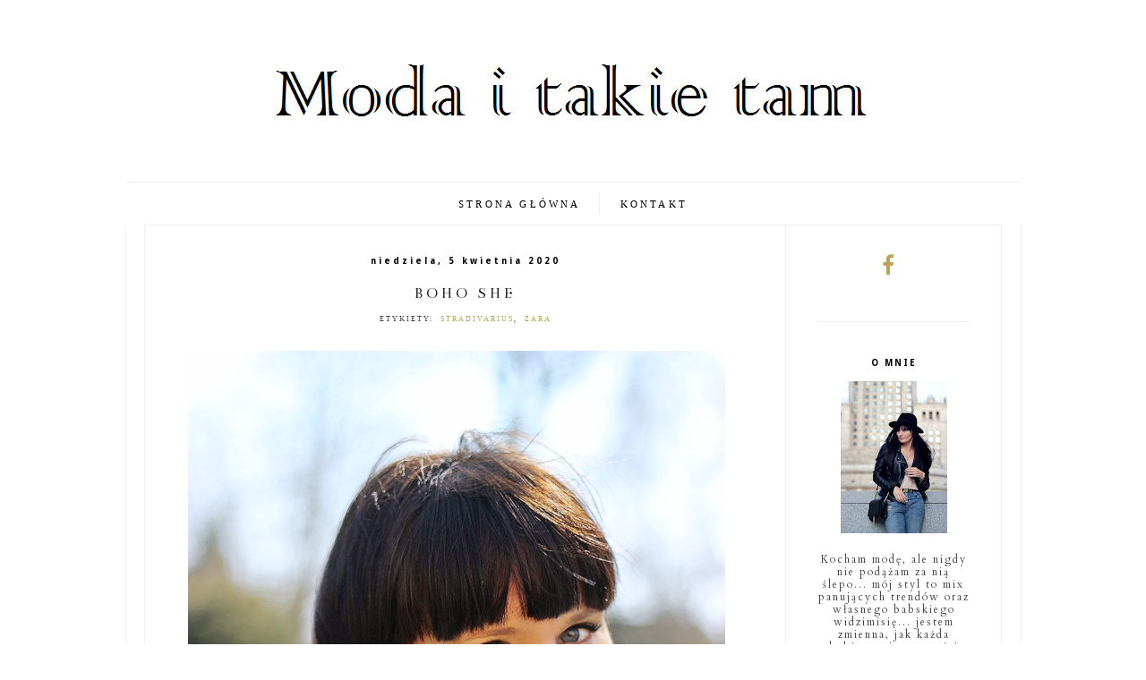

--- FILE ---
content_type: text/html; charset=UTF-8
request_url: https://modaitakietam.blogspot.com/2020/04/boho-she.html
body_size: 22225
content:
<!DOCTYPE html>
<html class='v2' dir='ltr' xmlns='http://www.w3.org/1999/xhtml' xmlns:b='http://www.google.com/2005/gml/b' xmlns:data='http://www.google.com/2005/gml/data' xmlns:expr='http://www.google.com/2005/gml/expr'>
<head>
<link href='https://www.blogger.com/static/v1/widgets/335934321-css_bundle_v2.css' rel='stylesheet' type='text/css'/>
<meta content='blog szafiarski, blog o modzie, lifestyle dla kobiet w każdym wieku. Mężczyzn też zapraszam' name='keywords'/>
<meta content='width=device-width, initial-scale=1, maximum-scale=1' name='viewport'/>
<meta content='text/html; charset=UTF-8' http-equiv='Content-Type'/>
<meta content='text/html; charset=UTF-8' http-equiv='Content-Type'/>
<meta content='blogger' name='generator'/>
<link href='https://modaitakietam.blogspot.com/favicon.ico' rel='icon' type='image/x-icon'/>
<link href='http://modaitakietam.blogspot.com/2020/04/boho-she.html' rel='canonical'/>
<link rel="alternate" type="application/atom+xml" title="MODA I TAKIE TAM - Atom" href="https://modaitakietam.blogspot.com/feeds/posts/default" />
<link rel="alternate" type="application/rss+xml" title="MODA I TAKIE TAM - RSS" href="https://modaitakietam.blogspot.com/feeds/posts/default?alt=rss" />
<link rel="service.post" type="application/atom+xml" title="MODA I TAKIE TAM - Atom" href="https://www.blogger.com/feeds/4273659717261466770/posts/default" />

<link rel="alternate" type="application/atom+xml" title="MODA I TAKIE TAM - Atom" href="https://modaitakietam.blogspot.com/feeds/7221884724064271084/comments/default" />
<!--Can't find substitution for tag [blog.ieCssRetrofitLinks]-->
<link href='https://blogger.googleusercontent.com/img/b/R29vZ2xl/AVvXsEhsyXDeniY6EtqUtJxqzky_hxN0oKBKJb4nWo4av11iIwFeWfxSfVYy9sVu5jHSJ6UNOtSkssODrjAUhcoSxolZizkXBgENXWwvJFjfslzwz88hryKyfmIuZxf0ZXB2pMXe7j5Njb94L0k/s1600/modaitakietam.JPG' rel='image_src'/>
<meta content='Wiosenna stylizacja etno boho: jeansowa sukienka i kowbojki.' name='description'/>
<meta content='http://modaitakietam.blogspot.com/2020/04/boho-she.html' property='og:url'/>
<meta content='Boho she' property='og:title'/>
<meta content='Wiosenna stylizacja etno boho: jeansowa sukienka i kowbojki.' property='og:description'/>
<meta content='https://blogger.googleusercontent.com/img/b/R29vZ2xl/AVvXsEhsyXDeniY6EtqUtJxqzky_hxN0oKBKJb4nWo4av11iIwFeWfxSfVYy9sVu5jHSJ6UNOtSkssODrjAUhcoSxolZizkXBgENXWwvJFjfslzwz88hryKyfmIuZxf0ZXB2pMXe7j5Njb94L0k/w1200-h630-p-k-no-nu/modaitakietam.JPG' property='og:image'/>
<link href='//maxcdn.bootstrapcdn.com/font-awesome/4.2.0/css/font-awesome.min.css' rel='stylesheet'/>
<title>MODA I TAKIE TAM: Boho she</title>
<style type='text/css'>@font-face{font-family:'Bentham';font-style:normal;font-weight:400;font-display:swap;src:url(//fonts.gstatic.com/s/bentham/v20/VdGeAZQPEpYfmHglGWUxCbSJ7y9Y2g.woff2)format('woff2');unicode-range:U+0100-02BA,U+02BD-02C5,U+02C7-02CC,U+02CE-02D7,U+02DD-02FF,U+0304,U+0308,U+0329,U+1D00-1DBF,U+1E00-1E9F,U+1EF2-1EFF,U+2020,U+20A0-20AB,U+20AD-20C0,U+2113,U+2C60-2C7F,U+A720-A7FF;}@font-face{font-family:'Bentham';font-style:normal;font-weight:400;font-display:swap;src:url(//fonts.gstatic.com/s/bentham/v20/VdGeAZQPEpYfmHglGWsxCbSJ7y8.woff2)format('woff2');unicode-range:U+0000-00FF,U+0131,U+0152-0153,U+02BB-02BC,U+02C6,U+02DA,U+02DC,U+0304,U+0308,U+0329,U+2000-206F,U+20AC,U+2122,U+2191,U+2193,U+2212,U+2215,U+FEFF,U+FFFD;}@font-face{font-family:'Cardo';font-style:normal;font-weight:400;font-display:swap;src:url(//fonts.gstatic.com/s/cardo/v21/wlp_gwjKBV1pqhvP3IE7225PUCk.woff2)format('woff2');unicode-range:U+0304-0305,U+0308,U+0331,U+10330-1034A;}@font-face{font-family:'Cardo';font-style:normal;font-weight:400;font-display:swap;src:url(//fonts.gstatic.com/s/cardo/v21/wlp_gwjKBV1pqhv03IE7225PUCk.woff2)format('woff2');unicode-range:U+1F00-1FFF;}@font-face{font-family:'Cardo';font-style:normal;font-weight:400;font-display:swap;src:url(//fonts.gstatic.com/s/cardo/v21/wlp_gwjKBV1pqhv73IE7225PUCk.woff2)format('woff2');unicode-range:U+0370-0377,U+037A-037F,U+0384-038A,U+038C,U+038E-03A1,U+03A3-03FF;}@font-face{font-family:'Cardo';font-style:normal;font-weight:400;font-display:swap;src:url(//fonts.gstatic.com/s/cardo/v21/wlp_gwjKBV1pqhv63IE7225PUCk.woff2)format('woff2');unicode-range:U+0307-0308,U+0590-05FF,U+200C-2010,U+20AA,U+25CC,U+FB1D-FB4F;}@font-face{font-family:'Cardo';font-style:normal;font-weight:400;font-display:swap;src:url(//fonts.gstatic.com/s/cardo/v21/wlp_gwjKBV1pqhu63IE7225PUCk.woff2)format('woff2');unicode-range:U+10300-1032F;}@font-face{font-family:'Cardo';font-style:normal;font-weight:400;font-display:swap;src:url(//fonts.gstatic.com/s/cardo/v21/wlp_gwjKBV1pqhvM3IE7225PUCk.woff2)format('woff2');unicode-range:U+16A0-16F8;}@font-face{font-family:'Cardo';font-style:normal;font-weight:400;font-display:swap;src:url(//fonts.gstatic.com/s/cardo/v21/wlp_gwjKBV1pqhv23IE7225PUCk.woff2)format('woff2');unicode-range:U+0100-02BA,U+02BD-02C5,U+02C7-02CC,U+02CE-02D7,U+02DD-02FF,U+0304,U+0308,U+0329,U+1D00-1DBF,U+1E00-1E9F,U+1EF2-1EFF,U+2020,U+20A0-20AB,U+20AD-20C0,U+2113,U+2C60-2C7F,U+A720-A7FF;}@font-face{font-family:'Cardo';font-style:normal;font-weight:400;font-display:swap;src:url(//fonts.gstatic.com/s/cardo/v21/wlp_gwjKBV1pqhv43IE7225P.woff2)format('woff2');unicode-range:U+0000-00FF,U+0131,U+0152-0153,U+02BB-02BC,U+02C6,U+02DA,U+02DC,U+0304,U+0308,U+0329,U+2000-206F,U+20AC,U+2122,U+2191,U+2193,U+2212,U+2215,U+FEFF,U+FFFD;}@font-face{font-family:'Droid Sans';font-style:normal;font-weight:700;font-display:swap;src:url(//fonts.gstatic.com/s/droidsans/v19/SlGWmQWMvZQIdix7AFxXmMh3eDs1ZyHKpWg.woff2)format('woff2');unicode-range:U+0000-00FF,U+0131,U+0152-0153,U+02BB-02BC,U+02C6,U+02DA,U+02DC,U+0304,U+0308,U+0329,U+2000-206F,U+20AC,U+2122,U+2191,U+2193,U+2212,U+2215,U+FEFF,U+FFFD;}@font-face{font-family:'PT Sans Narrow';font-style:normal;font-weight:400;font-display:swap;src:url(//fonts.gstatic.com/s/ptsansnarrow/v19/BngRUXNadjH0qYEzV7ab-oWlsbCLwR2oefDofMY.woff2)format('woff2');unicode-range:U+0460-052F,U+1C80-1C8A,U+20B4,U+2DE0-2DFF,U+A640-A69F,U+FE2E-FE2F;}@font-face{font-family:'PT Sans Narrow';font-style:normal;font-weight:400;font-display:swap;src:url(//fonts.gstatic.com/s/ptsansnarrow/v19/BngRUXNadjH0qYEzV7ab-oWlsbCCwR2oefDofMY.woff2)format('woff2');unicode-range:U+0301,U+0400-045F,U+0490-0491,U+04B0-04B1,U+2116;}@font-face{font-family:'PT Sans Narrow';font-style:normal;font-weight:400;font-display:swap;src:url(//fonts.gstatic.com/s/ptsansnarrow/v19/BngRUXNadjH0qYEzV7ab-oWlsbCIwR2oefDofMY.woff2)format('woff2');unicode-range:U+0100-02BA,U+02BD-02C5,U+02C7-02CC,U+02CE-02D7,U+02DD-02FF,U+0304,U+0308,U+0329,U+1D00-1DBF,U+1E00-1E9F,U+1EF2-1EFF,U+2020,U+20A0-20AB,U+20AD-20C0,U+2113,U+2C60-2C7F,U+A720-A7FF;}@font-face{font-family:'PT Sans Narrow';font-style:normal;font-weight:400;font-display:swap;src:url(//fonts.gstatic.com/s/ptsansnarrow/v19/BngRUXNadjH0qYEzV7ab-oWlsbCGwR2oefDo.woff2)format('woff2');unicode-range:U+0000-00FF,U+0131,U+0152-0153,U+02BB-02BC,U+02C6,U+02DA,U+02DC,U+0304,U+0308,U+0329,U+2000-206F,U+20AC,U+2122,U+2191,U+2193,U+2212,U+2215,U+FEFF,U+FFFD;}</style>
<style id='page-skin-1' type='text/css'><!--
/*
-----------------------------------------------
Custom CSS CODE: Grafiterka.pl
Blogger Template Style
Name:     Simple
Designer: Josh Peterson
URL:      www.noaesthetic.com
----------------------------------------------- */
/* Variable definitions
====================
<Variable name="keycolor" description="Main Color" type="color" default="#66bbdd"/>
<Group description="Page Text" selector="body">
<Variable name="body.font" description="Font" type="font"
default="normal normal 12px Arial, Tahoma, Helvetica, FreeSans, sans-serif"/>
<Variable name="body.text.color" description="Text Color" type="color" default="#222222"/>
</Group>
<Group description="Backgrounds" selector=".body-fauxcolumns-outer">
<Variable name="body.background.color" description="Outer Background" type="color" default="#66bbdd"/>
<Variable name="content.background.color" description="Main Background" type="color" default="#ffffff"/>
</Group>
<Group description="Links" selector=".main-outer">
<Variable name="link.color" description="Link Color" type="color" default="#2288bb"/>
<Variable name="link.visited.color" description="Visited Color" type="color" default="#888888"/>
<Variable name="link.hover.color" description="Hover Color" type="color" default="#33aaff"/>
</Group>
<Group description="Blog Title" selector=".header h1">
<Variable name="header.font" description="Font" type="font"
default="normal normal 60px Arial, Tahoma, Helvetica, FreeSans, sans-serif"/>
<Variable name="header.text.color" description="Title Color" type="color" default="#3399bb" />
</Group>
<Group description="Blog Description" selector=".header .description">
<Variable name="description.text.color" description="Description Color" type="color"
default="#777777" />
</Group>
<Group description="Tabs Text" selector=".tabs-inner .widget li a">
<Variable name="tabs.font" description="Font" type="font"
default="normal normal 14px Arial, Tahoma, Helvetica, FreeSans, sans-serif"/>
<Variable name="tabs.text.color" description="Text Color" type="color" default="#999999"/>
<Variable name="tabs.selected.text.color" description="Selected Color" type="color" default="#000000"/>
</Group>
<Group description="Post Title" selector="h3.post-title, .comments h4, #menu a">
<Variable name="post.title.font" description="Font" type="font"
default="normal normal 22px Arial, Tahoma, Helvetica, FreeSans, sans-serif"/>
</Group>
<Group description="Date Header" selector=".date-header">
<Variable name="date.header.color" description="Text Color" type="color"
default="#444444"/>
<Variable name="date.header.background.color" description="Background Color" type="color"
default="transparent"/>
</Group>
<Group description="Gadgets" selector="h2">
<Variable name="widget.title.font" description="Title Font" type="font"
default="normal bold 11px Arial, Tahoma, Helvetica, FreeSans, sans-serif"/>
<Variable name="widget.title.text.color" description="Title Color" type="color" default="#000000"/>
<Variable name="widget.alternate.text.color" description="Alternate Color" type="color" default="#999999"/>
</Group>
<Group description="Accents" selector=".content-inner">
<Variable name="body.rule.color" description="Separator Line Color" type="color" default="#eeeeee"/>
<Variable name="tabs.border.color" description="Tabs Border Color" type="color" default="#ffffff"/>
</Group>
<Variable name="body.background" description="Body Background" type="background"
color="#ffffff" default="$(color) none repeat scroll top left"/>
<Variable name="body.background.override" description="Body Background Override" type="string" default=""/>
<Variable name="body.background.gradient.tile" description="Body Gradient Tile" type="url"
default="url(//www.blogblog.com/1kt/simple/body_gradient_tile_light.png)"/>
<Variable name="content.background.color.selector" description="Content Background Color Selector" type="string" default=".content-inner"/>
<Variable name="content.shadow.spread" description="Content Shadow Spread" type="length" default="40px"/>
<Variable name="content.shadow.spread.webkit" description="Content Shadow Spread (WebKit)" type="length" default="5px"/>
<Variable name="content.shadow.spread.ie" description="Content Shadow Spread (IE)" type="length" default="10px"/>
<Variable name="main.border.width" description="Main Border Width" type="length" default="0"/>
<Variable name="header.padding" description="Header Padding" type="length" default="30px"/>
<Variable name="header.border.size" description="Header Border Size" type="length" default="1px"/>
<Variable name="header.bottom.border.size" description="Header Bottom Border Size" type="length" default="1px"/>
<Variable name="header.border.horizontalsize" description="Header Horizontal Border Size" type="length" default="0"/>
<Variable name="description.text.size" description="Description Text Size" type="string" default="140%"/>
<Variable name="tabs.margin.top" description="Tabs Margin Top" type="length" default="0" />
<Variable name="tabs.border.width" description="Tabs Border Width" type="length" default="1px"/>
<Variable name="date.header.letterspacing" description="Date Header Letter Spacing" type="string" default="inherit"/>
<Variable name="date.header.margin" description="Date Header Margin" type="string" default="inherit"/>
<Variable name="page.width.selector" description="Page Width Selector" type="string" default=".region-inner"/>
<Variable name="page.width" description="Page Width" type="string" default="auto"/>
<Variable name="main.padding" description="Main Padding" type="length" default="15px"/>
<Variable name="paging.background"
color="#ffffff"
description="Background of blog paging area" type="background"
default="transparent none no-repeat scroll top center"/>
<Variable name="mobile.background.overlay" description="Mobile Background Overlay" type="string"
default="transparent none repeat scroll top left"/>
<Variable name="mobile.background.size" description="Mobile Background Size" type="string" default="auto"/>
<Variable name="mobile.button.color" description="Mobile Button Color" type="color" default="#ffffff" />
<Variable name="startSide" description="Side where text starts in blog language" type="automatic" default="left"/>
<Variable name="endSide" description="Side where text ends in blog language" type="automatic" default="right"/>
*/
/* Custom Code
----------------------------------------------- */
/* -----------------------------------------------------------------------------------  max 500  ------- */
@media screen and (max-width: 500px){
.Header h1 {
font-size: 45px!important;
}
.tabs-inner .section:first-child {
color: #000000;
padding-bottom: 0px!important;
}
.tabs-inner .widget li a {
padding: .4em 1em!important;
}
.section {
margin-right: 0px;
margin-left: 45px;
}
.content-inner {
padding: 10px 15px!important;
}
.main-inner .column-right-inner {
padding: 0 0px!important;
}
.sidebar .widget {
padding-bottom: 40px;
border-bottom: 1px dotted #ddd;
}
.post-comment-link {
clear: both;
display: block;
padding-bottom: 20px;
}
.post-share-buttons {
float: none!important;
width: 100%;
}
}
/* -----------------------------------------------------------------------------------  max 850  ------- */
@media screen and (max-width: 850px){
.post-body {
font-size: 15px!important;
line-height: 23px!important;
}
h3.post-title a {
font-size: 27px;
}
.column-right-inner aside {
padding-bottom: 0px!important;
}
.sidebar h2, .footer-inner h2 {
font-size: 18px!important;
margin-bottom: 10px;
padding-top: 10px;
}
.tabs .widget li, .tabs .widget li {
padding-left: 10px!important;
padding-right: 10px;
display: inline-block!important;
float: none;
border-right: 1px solid #ddd;
}
.tabs-inner .section:first-child ul {
line-height: 5px!important;
}
.tabs-inner .widget li a {
padding: 0px 7px!important;
}
.tabs-inner .widget li {
padding: 1px 7px!important;
}
.section {
margin: 0 0px!important;
}
.main-inner {
padding-bottom: 0px!important;
}
.main-inner .columns {
padding-right: 0px!important;
}
.main-inner .column-right-outer {
width: 100%!important;
margin-right: 0px!important;
float: none!important;
clear: both;
}
.main-inner .fauxcolumn-center-outer {
right: 0px!important;
}
.main-inner .fauxcolumn-right-outer {
width: 100%!important;
}
.column-center-outer {
margin-bottom: 0px;
}
.sidebar {
font-size: 18px;
}
.sidebar .widget {
text-align: center!important;
padding-bottom: 20px;
}
.BlogArchive #ArchiveList ul li, .Label li, .LinkList li, .sidebar .PageList li, .PopularPosts .item-snippet, .blog-list-container ul {
font-size: 14px!important;
}
.sidebar .caption, .PopularPosts .item-title{
font-size: 15px!important;
font-weight: normal!important;
}
.feed-links {
text-align: center;
}
.blog-feeds {
text-align: center;
padding-bottom: 20px;
}
.PopularPosts .widget-content ul li {
padding-bottom: 15px;
}
.PopularPosts .item-thumbnail {
float: none!important;
}
.PopularPosts .item-title{
font-weight: bold;
}
.blog-list-container .blog-content {
width: 100%;
margin: 0 0 0px 0px;
}
.blog-list-container ul li {
margin-bottom: 10px!important;
}
.blog-list-container .item-thumbnail {
float: none!important;
margin-top: 15px;
margin: 2px 10px 5px 0!important;
}
.blog-list-container .blog-icon {
float: none!important;
width: auto!important;
text-align: center;
}
.Blog h2,  h3.post-title {
text-align: center;
}
.main-inner .column-right-outer{
padding-top: 0px;
}
table.columns-3 td.columns-cell {
width: 100%!important;
clear: both;
display: inline;
margin-bottom: 28px;
}
.cloud-label-widget-content span {
font-size: 14px;
}
.widget {
margin: 20px 0;
}
.footer-inner {
padding-top: 0px;
}
.footer-inner, .cloud-label-widget-content{
text-align: center;
}
.footer-inner .section {
padding-bottom: 20px;
}
.footer-inner .fa{
font-size: 25px;
}
.footer-inner .Image img, .sidebar img {
max-width: 70%!important;
}
#copyright {
margin-top: 20px!important;
}
.comment-link, .post-labels {
font-size: 14px!important;
}
.jump-link {
letter-spacing: 1px;
padding-top: 40px;
padding-bottom: 10px;
font-size: 15px;
}
.main-inner .column-right-inner {
padding-bottom: 0px!important;
}
.Label li, .LinkList li, .sidebar .PageList li {
padding: 10px!important;
}
.post-labels {
line-height: 20px!important;
}
.comments .comments-content .comment-content {
font-size: 14px;
}
}
/* -----------------------------------------------------------------------------------  min 850  ------- */
@media screen and (min-width: 851px) {
h3.post-title a {
font-size: 17px;
}
#instagram h2, #footer-1 h2 {
font-family: Bentham;
}
.sidebar .widget {
padding-bottom: 50px;
}
.jump-link a {
font-size: 8px;
}
#BlogArchive1_ArchiveMenu {
font-size: 10px;
}
.Blog {
border-right: 1px solid #f0f0f0;
}
.sidebar h2 {
padding: 5px;
text-transform: uppercase;
letter-spacing: 2px;
font-size: 10px;
}
.main-outer {
border-left: 1px solid #f0f0f0;
padding-left: 20px;
border-right: 1px solid #f0f0f0;
padding-right: 20px;
}
.tabs .widget li, .tabs .widget li {
display: inline-block!important;
float: none;
padding-right: 20px;
border-right: 1px solid #f0f0f0;
padding-left: 20px;
}
.section {
margin-right: 0px!important;
}
.main-inner {
padding: 0px;
border: 1px solid #F0F0F0;
}
.fauxcolumn-right-outer .fauxcolumn-inner {
border-left: 1px solid #ffffff;
margin-left: 30px;
}
.sidebar .caption {
font-size: 12px;
letter-spacing: 2px;
line-height: 14px;
}
.widget {
margin: 35px 0;
}
.jump-link {
letter-spacing: 2px;
padding-top: 20px;
padding-bottom: 10px;
}
.jump-link a {
letter-spacing: 8px;
}
table.columns-3 td.columns-cell {
padding: 10px;
}
.cloud-label-widget-content {
text-align: left;
}
.cloud-label-widget-content span {
font-size: 10px;
}
.PopularPosts .item-title {
font-size: 12px;
}
.PopularPosts .widget-content ul li{
padding-bottom: 1em;
padding-top: 0px;
}
.Label li, .LinkList li, .sidebar .PageList li {
text-align: center;
}
.footer-inner h2 {
text-transform: uppercase;
letter-spacing: 2px;
font-size: 10px;
}
.blog-list-container .item-thumbnail {
margin: 2px 10px 5px 0!important;
}
.blog-list-container .blog-title {
letter-spacing: 0.5px;
}
.blog-list-container .blog-icon {
display: none;
}
.footer-inner .section {
margin-right: 0px!important;
margin-left: 0px!important;
}
}
/* -----------------------------------------------------------------------------------  General  ------- */
.tabs .widget li:last-of-type{
border-right: 0px solid #f0f0f0!important;
}
body {
min-width: 200px!important;
}
.column-right-inner aside {
padding: 20px;
padding-top: 32px;
}
.Header img {
max-width: 100%;
height: auto;
display: inline!important;
}
.tabs-inner {
padding: 0 0px!important;
}
.tabs-inner .widget li a,  .tabs-inner .widget li span {
font: normal normal 17px PT Sans Narrow;
color: #000000;
}
.tabs-inner .widget li span {
font-weight: bold!important;
}
.tabs-outer .section {
margin: 0 0px;
}
.tabs-outer .Label li {
border-bottom: 0px solid #EFECEC;
}
.tabs-outer .widget-content {
padding-top: 12px;
padding-bottom: 12px;
border-top: 1px solid #f0f0f0;
}
.section {
margin: 0 15px;
}
.main-inner .column-right-inner {
padding-bottom: 40px;
padding-left: 0px;
}
.sidebar .widget {
border-bottom: 1px solid #f0f0f0;
text-align: center;
}
.sidebar img {
max-width: 100%;
height: auto;
}
.sidebar .caption {
text-align: center;
display: block;
padding-top: 18px;
}
#footer-1 .HTML{
padding-left: 5px;
padding-right: 5px;
}
.widget ul {
padding: 0 0 0 0em;
}
.jump-link {
text-transform: uppercase;
text-align: center;
}
.jump-link a {
padding: 7px;
font-style: normal;
color: #bda355!important;
border: 1px solid #bda355;
}
.tr-caption-container img {
max-width: 100%;
}
.status-msg-border {
border: none;
margin-bottom: 50px;
}
.status-msg-body {
background-color: #fff;
border: 1px solid #ddd;
}
.status-msg-wrap {
width: 100%;
}
footer h2 {
padding: 10px;
border-bottom: 1px solid #000;
font-size: 15px;
text-transform: uppercase;
letter-spacing: 2px;
}
.Label li, .LinkList li, .sidebar .PageList li {
padding: 8px;
list-style-type: none;
font-size: 10px;
letter-spacing: 0.2rem;
text-transform: uppercase;
}
.PopularPosts img {
max-width: 100%;
height: auto;
padding-right: 0em;
}
#ArchiveList .fa {
margin-left: 25px;
}
.Text h2 {
font-size: 17px;
text-transform: uppercase;
letter-spacing: 0.5px;
text-align: center;
}
.Text .widget-content {
text-align: center;
}
.Image h2 {
text-align: center;
}
.FollowByEmail .follow-by-email-inner .follow-by-email-address,  input.gsc-input {
border: 1px solid #ddd;
padding: 10px!important;
height: 12px;
}
.FollowByEmail .follow-by-email-inner .follow-by-email-submit {
width: auto;
margin: 0;
margin-left: 8px;
border: 0;
background: #000;
color: #fff;
cursor: pointer;
font-size: 13px;
height: auto;
z-index: 0;
padding: 9px;
}
input.gsc-search-button {
padding: 9px;
background: #000;
color: #fff;
cursor: pointer;
border: none;
}
.cloud-label-widget-content span {
padding-left: 10px;
padding: 5px;
display: inline-table;
text-align: left;
line-height: 17px;
margin-bottom: 4px;
text-transform: uppercase;
letter-spacing: 1px;
border: 1px solid #F2E5BE;
}
.home-link, .blog-pager-older-link, .blog-pager-newer-link {
text-transform: uppercase;
letter-spacing: 2px;
color:#000;
}
.blog-pager-older-link, .home-link, .blog-pager-newer-link {
font-size: 25px;
}
.home-link {
font-size: 12px;
margin-top: 8px;
display: block;
}
.blog-pager .fa {
font-size: 25px;
}
.comments .comments-content .comment-content {
line-height: 20px;
}
.comment-link {
font-size: 10px;
font-family: Lato;
letter-spacing: 1px;
text-transform: uppercase;
}
.post-share-buttons {
clear: both;
}
.post-comment-link {
clear: both;
display: block;
padding-bottom: 10px;
}
.post-labels {
line-height: 28px;
text-align: center;
padding-bottom: 5px;
display: block;
font-size: 8px;
word-spacing: 4px;
font-family: Lato;
letter-spacing: 2px;
text-transform: uppercase;
}
.post-share-buttons .fa {
font-size: 14px
}
.share-button {
background: none!important;
padding-left: 10px;
padding-right: 10px;
}
.post-title a {
margin-top: 25px;
text-transform: uppercase;
}
#copyright {
text-align: center;
font-size: 8px;
padding: 10px;
margin-top: 75px;
background-color: #000000;
color: #fff;
text-transform: uppercase;
letter-spacing: 2px;
}
#copyright a {
color: #fff;
}
table.tr-caption-container {
padding: 0px;
}
.icons .fa {
display: inline;
padding-left: 10px;
padding-right: 10px;
}
.icons {
padding-right: 15px;
padding-top: 12px;
}
.icons br {
display: none;
}
.sidebar .icons{
text-align: center;
}
.BlogArchive #ArchiveList ul.posts li {
padding-left: 1.3em;
padding-top: 12px;
}
.blog-list-container ul li {
margin-bottom: 20px;
border-bottom: 1px solid #EFECEC;
padding-bottom: 10px;
}
.blog-list-container .item-time {
clear: none;
padding-top: 5px;
}
.blog-list-container .blog-title{
font-weight: bold;
line-height: 10px;
margin: 4px 0 0 0;
padding-bottom: 10px;
text-align: left;
}
.blog-list-container .item-content {
font-size: 100%;
}
.blog-list-container .item-content .item-title{
font-size: 14px;
}
.post-body table {
display: inline-table;
table-layout: fixed;
width: 100%;
}
.post-body a {
float: none!important;
}
.post-body .separator {
text-align: inherit!important;
}
#BlogArchive1_ArchiveMenu{
width: 100%;
padding: 10px;
border-color: #ddd!important;
}
.Blog {
margin: 0 0 100px 0;
padding: 32px 35px 20px 35px;
}
.date-outer {
margin-bottom: 40px;
}
iframe {
max-width: 100%;
}
#comments .avatar-image-container img {
border: 0px solid #ffffff!important;
}
.date-header {
text-align: center;
margin-bottom: 0px;
}
#top_bar {
padding-bottom: 15px;
}
#top_bar a {
color: #222;
text-transform: uppercase;
letter-spacing: 1px;
font-size: 12px;;
}
#top_bar .LinkList li {
float: left;
border-bottom: none;
padding-right: 25px;
}
#top_bar_container {
clear: both;
height: 30px;
position: absolute;
width: 100%;
padding-top: 20px;
}
.fa-2x {
font-size: 1.5em;
}
.fa-comment-o {
font-size: 15px;
padding-right: 7px;
}
.footer-inner {
max-width: 1010px!important;
background-color: #fff;
}
.footer-inner .fa {
padding-right:20px;
}
#instagram {
margin: 0 0px!important;
}
#instagram h2, #footer-1 h2 {
text-align: center;
text-transform: uppercase;
letter-spacing: 2px;
border-bottom: 1px double #f0f0f0;
padding-bottom: 25px;
border-top: 1px solid #f0f0f0;
padding-top: 25px;
font-weight: normal;
font-size: 24px;
}
#blog-pager {
clear: both;
margin: 0px auto;
text-align: right;
padding: 7px;
}
#blog-pager .pages {
border: none;
}
#blog-pager .pagecurrent {
font-weight:bold;
color: #fff;
background: #000;
padding: 5px;
font-size: 8px;
}
.blog-pager {
background: none;
}
.displaypageNum a,.showpage a,.pagecurrent {
font-size: 12px;
padding-left: 10px;
margin-right:5px;
color: #222;
}
.displaypageNum a:hover,.showpage a:hover, .pagecurrent {
background: #000;
text-decoration:none;
color: #fff;
padding: 4px;
}
.showpageOf {
display: none!important
}
.wf-loading body {
font: normal normal 12px Cardo;
visibility: hidden;
}
.wf-active body {
visibility: visible;
}
h3.post-title a{
color: #222;
}
.PopularPosts .widget-item-control a img {
display: none!important;
}
/*-----Responsive Drop Down Menu by MBT ----*/
#menu {
color: #FFF;
height: 40px;
}
#menu ul, #menu li {
margin:0 auto;
padding:0 0;
list-style:none;
}
#menu li {
float: left;
display: inline;
position: relative;
}
#menu a {
display: block;
line-height: 40px;
padding: 0 14px;
text-decoration: none;
color: #222;
font-weight: normal;
text-transform: uppercase;
letter-spacing: 1px;
font-size: 11px;
letter-spacing: 2.8px;
}
#menu li a:hover {
color: #E4E4E4;
}
#menu input {
display: none;
margin: 0 0;
padding: 0 0;
width: 80px;
height: 30px;
opacity: 0;
cursor: pointer;
}
#menu label {
display: none;
width: 34px;
height: 35px;
line-height: 35px;
text-align: center;
font-size: 20px;
}
#menu label span {
position: absolute;
left: 35px;
}
#menu ul.menus {
height: auto;
overflow: hidden;
width: 170px;
background: #000;
position: absolute;
z-index: 99;
display: none;
}
#menu ul.menus li {
display: block;
width: 100%;
text-transform: none;
text-shadow: none;
}
#menu ul.menus a {
color: #FFF;
line-height: 30px;
}
#menu li:hover ul.menus {
display: block;
}
#menu ul.menus a:hover {
background: #000;
color: #ddd;
}
#menu ul.menus .fa {
padding-right: 10px;
}
@media screen and (max-width: 850px){
#menu {
position: relative;
}
#menu a {
font-size: 12px;
}
#menu ul {
background: #000;
position: absolute;
top: 100%;
right: 0;
left: 0;
z-index: 3;
height: auto;
display: none;
}
#menu ul.menus {
position: static;
padding-left: 20px;
}
#menu li {
display: block;
float: none;
width: auto;
}
#menu input,#menu label {
position: absolute;
top: 0;
left: 0;
display: block;
}
#menu input {
z-index: 4;
}
#menu input:checked + label {
color: white;
}
#menu input:checked ~ ul {
display: block;
width: 200px;
}
}
.PopularPosts .item-thumbnail{
width: 100%;
}
/* Content
----------------------------------------------- */
body {
font: normal normal 12px Cardo;
color: #444444;
background: #ffffff none repeat scroll top left;
padding: 0 0 0 0;
}
html body .region-inner {
min-width: 0;
max-width: 100%;
width: auto;
}
a:link {
text-decoration:none;
color: #bda355;
}
a:visited {
text-decoration:none;
color: #bda355;
}
a:hover {
text-decoration:none;
color: #d8ad2e;
}
.body-fauxcolumn-outer .fauxcolumn-inner {
background: transparent none repeat scroll top left;
_background-image: none;
}
.body-fauxcolumn-outer .cap-top {
position: absolute;
z-index: 1;
height: 400px;
width: 100%;
background: #ffffff none repeat scroll top left;
}
.body-fauxcolumn-outer .cap-top .cap-left {
width: 100%;
_background-image: none;
}
.content-outer {
margin-bottom: 1px;
}
.content-inner {
padding: 10px 20px;
}
.content-inner {
background-color: #ffffff;
}
/* Header
----------------------------------------------- */
.Header h1 {
font: normal normal 80px Bentham;
color: #3b3b3b;
font-size: 100px;
margin-bottom: 0px;
}
.Header h1 a {
color: #3b3b3b;
}
.Header .description {
font-size: 14px;
color: #000000;
letter-spacing: 0.8px;
text-transform: uppercase;
}
.header-inner .Header .titlewrapper {
padding: 0px 0;
padding-bottom: 40px;
}
.header-inner .Header .descriptionwrapper {
padding: 0 0;
}
/* Tabs
----------------------------------------------- */
.tabs-inner .section:first-child {
clear: both;
display: block;
text-align: center;
}
.tabs-inner .section:first-child ul {
margin-top: -1px;
text-align: center;
display: inline;
}
.tabs-inner .widget ul {
_background-image: none;
margin-top: 0;
}
.tabs-inner .widget li a {
display: inline-block;
padding: .5em 0em;
font-size: 0.7rem;
letter-spacing: 0.2rem;
text-transform: uppercase;
font-family: lato;
}
.tabs-inner .widget li:first-child a {
border-left: none;
}
.tabs-inner .widget li.selected a, .tabs-inner .widget li a:hover {
color: #000000;
text-decoration: none;
}
/* Columns
----------------------------------------------- */
.main-outer {
border-top: 0 solid #ffffff;
}
.fauxcolumn-left-outer .fauxcolumn-inner {
border-right: 1px solid #ffffff;
}
/* Headings
----------------------------------------------- */
h2 {
margin: 0 0 1em 0;
font: normal bold 12px Droid Sans;
color: #000000;
}
/* Widgets
----------------------------------------------- */
.widget .zippy {
color: #999999;
font-size: 15px;
}
.widget .popular-posts ul {
list-style: none;
}
/* Posts
----------------------------------------------- */
.date-header span {
background-color: #ffffff;
color: #000000;
letter-spacing: 3px;
margin: inherit;
font-size: 10px;
}
.main-inner .column-center-inner {
padding: 0 0;
}
.main-inner .column-center-inner .section {
margin: 0 0em;
}
.post {
margin: 0 0 20px 0;
}
.comments h4 {
text-align: center;
font-size: 12px;
text-transform: uppercase;
letter-spacing: 4px;
padding: 20px;
color: #000;
font-weight: normal;
}
h3.post-title{
font: normal normal 30px Bentham;
margin: .25em 0 0;
letter-spacing: 4px;
text-align: center;
font-weight: normal;
}
.post-body {
font-size: 110%;
line-height: 1.7;
position: relative;
letter-spacing: 1.2px;
}
.post-body img, .post-body .tr-caption-container, .Profile img, .Image img{
max-width: 100%;
height: auto;
}
.post-body .tr-caption-container img {
padding: 0;
background: transparent;
border: none;
}
.post-header {
margin: 0 0 1.5em;
line-height: 1.6;
font-size: 90%;
}
.post-footer {
margin: 5px -2px 0;
padding: 45px 0px;
padding-top: 0px;
line-height: 1.6;
font-size: 90%;
text-align: center;
border-bottom: 1px solid #f0f0f0;
}
#comments .comment-author {
padding-top: 1.5em;
border-top: 1px solid #ffffff;
background-position: 0 1.5em;
}
#comments .comment-author:first-child {
padding-top: 0;
border-top: none;
}
.avatar-image-container {
margin: .2em 0 0;
}
/* Comments
----------------------------------------------- */
.comments .comments-content .icon.blog-author {
background-repeat: no-repeat;
background-image: url([data-uri]);
}
.comments .comments-content .loadmore a {
border-top: 1px solid #999999;
border-bottom: 1px solid #999999;
}
.comments .comment-thread.inline-thread{
border-left: 1px solid #ddd;
}
/* Accents
---------------------------------------------- */
.section-columns td.columns-cell {
border-left: 1px solid #ffffff;
}
.blog-pager-older-link, .home-link,
.blog-pager-newer-link {
background-color: #ffffff;
padding: 5px;
}
/* Mobile
----------------------------------------------- */
body.mobile  {
background-size: auto;
}
.mobile .body-fauxcolumn-outer {
background: transparent none repeat scroll top left;
}
.mobile .body-fauxcolumn-outer .cap-top {
background-size: 100% auto;
}
.mobile .content-outer {
-webkit-box-shadow: 0 0 3px rgba(0, 0, 0, .15);
box-shadow: 0 0 3px rgba(0, 0, 0, .15);
}
body.mobile .AdSense {
margin: 0 -0;
}
.mobile .tabs-inner .widget ul {
margin-left: 0;
margin-right: 0;
}
.mobile .post {
margin: 0;
}
.mobile .main-inner .column-center-inner .section {
margin: 0;
}
.mobile .date-header span {
padding: 0.1em 10px;
margin: 0 -10px;
}
.mobile h3.post-title {
margin: 0;
}
.mobile .blog-pager {
background: transparent none no-repeat scroll top center;
}
.mobile .footer-outer {
border-top: none;
}
.mobile .main-inner, .mobile .footer-inner {
background-color: #ffffff;
}
.mobile-index-contents {
color: #444444;
}
.mobile-link-button {
background-color: #bda355;
}
.mobile-link-button a:link, .mobile-link-button a:visited {
color: #999999;
}
.mobile .tabs-inner .section:first-child {
border-top: none;
}
.mobile .tabs-inner .PageList .widget-content {
color: #000000;
border-top: 1px solid #ffffff;
border-bottom: 1px solid #ffffff;
}
.mobile .tabs-inner .PageList .widget-content .pagelist-arrow {
border-left: 1px solid #ffffff;
}
.header-inner .Header #header-inner {
overflow: hidden;
text-align:center;
}
--></style>
<style id='template-skin-1' type='text/css'><!--
body {
min-width: 1100px;
}
.content-outer, .content-fauxcolumn-outer, .region-inner {
min-width: 200px;
max-width: 1040px;
_width: 1100px;
}
.main-inner .columns {
padding-left: 0px;
padding-right: 240px;
}
.main-inner .fauxcolumn-center-outer {
left: 0px;
right: 240px;
/* IE6 does not respect left and right together */
_width: expression(this.parentNode.offsetWidth -
parseInt("0px") -
parseInt("240px") + 'px');
}
.main-inner .fauxcolumn-left-outer {
width: 0px;
}
.main-inner .fauxcolumn-right-outer {
width: 240px;
}
.main-inner .column-left-outer {
width: 0px;
right: 100%;
margin-left: -0px;
}
.main-inner .column-right-outer {
width: 240px;
margin-right: -240px;
}
#layout {
min-width: 0;
}
#layout .content-outer {
min-width: 0;
width: 800px;
}
#layout .region-inner {
min-width: 0;
width: auto;
}
--></style>
<script type='text/javascript'>
        (function(i,s,o,g,r,a,m){i['GoogleAnalyticsObject']=r;i[r]=i[r]||function(){
        (i[r].q=i[r].q||[]).push(arguments)},i[r].l=1*new Date();a=s.createElement(o),
        m=s.getElementsByTagName(o)[0];a.async=1;a.src=g;m.parentNode.insertBefore(a,m)
        })(window,document,'script','https://www.google-analytics.com/analytics.js','ga');
        ga('create', 'UA-46325012-1', 'auto', 'blogger');
        ga('blogger.send', 'pageview');
      </script>
<link href='https://www.blogger.com/dyn-css/authorization.css?targetBlogID=4273659717261466770&amp;zx=f02d8408-4518-4270-946c-a1e7329e3dd2' media='none' onload='if(media!=&#39;all&#39;)media=&#39;all&#39;' rel='stylesheet'/><noscript><link href='https://www.blogger.com/dyn-css/authorization.css?targetBlogID=4273659717261466770&amp;zx=f02d8408-4518-4270-946c-a1e7329e3dd2' rel='stylesheet'/></noscript>
<meta name='google-adsense-platform-account' content='ca-host-pub-1556223355139109'/>
<meta name='google-adsense-platform-domain' content='blogspot.com'/>

</head>
<body class='loading'>
<div class='body-fauxcolumns'>
<div class='fauxcolumn-outer body-fauxcolumn-outer'>
<div class='cap-top'>
<div class='cap-left'></div>
<div class='cap-right'></div>
</div>
<div class='fauxborder-left'>
<div class='fauxborder-right'></div>
<div class='fauxcolumn-inner'>
</div>
</div>
<div class='cap-bottom'>
<div class='cap-left'></div>
<div class='cap-right'></div>
</div>
</div>
</div>
<div class='content'>
<div class='content-fauxcolumns'>
<div class='fauxcolumn-outer content-fauxcolumn-outer'>
<div class='cap-top'>
<div class='cap-left'></div>
<div class='cap-right'></div>
</div>
<div class='fauxborder-left'>
<div class='fauxborder-right'></div>
<div class='fauxcolumn-inner'>
</div>
</div>
<div class='cap-bottom'>
<div class='cap-left'></div>
<div class='cap-right'></div>
</div>
</div>
</div>
<div id='top_bar_container' style=' clear: both;  height: 20px; padding-top: 20px;'></div>
<div class='content-outer'>
<div id='top_bar' style=' clear: both;   height: 20px;'>
<div style='float: left'><div class='no-items section' id='top_left'></div></div>
<div style='float: right'><div class='no-items section' id='top_right'></div></div>
</div>
<div class='content-cap-top cap-top'>
<div class='cap-left'></div>
<div class='cap-right'></div>
</div>
<div class='fauxborder-left content-fauxborder-left' style='clear: both'>
<div class='fauxborder-right content-fauxborder-right'></div>
<div class='content-inner'>
<header style='clear: both'>
<div class='header-outer'>
<div class='header-cap-top cap-top'>
<div class='cap-left'></div>
<div class='cap-right'></div>
</div>
<div class='fauxborder-left header-fauxborder-left' style='clear: both'>
<div class='fauxborder-right header-fauxborder-right'></div>
<div class='region-inner header-inner'>
<div class='header section' id='header'><div class='widget Header' data-version='1' id='Header1'>
<div id='header-inner'>
<a href='https://modaitakietam.blogspot.com/' style='display: block'>
<img alt='MODA I TAKIE TAM' height='119px; ' id='Header1_headerimg' src='https://blogger.googleusercontent.com/img/b/R29vZ2xl/AVvXsEivPrZzcxTSdNY0qtnWbmiU0r1yohsLTqZXXFO94qM4_aUEoCTsPsfFkexn3iVe3RkSBDesvIOxwIEhu9RBLJhBUtWESjGbA1u6C_tiswVKdWmIfGG_UH0KU9Xl6fEirr6bNHzoB9eUwjef/s1600-r/Bez%25C2%25A0tytu%25C5%2582u.png' style='display: block' width='727px; '/>
</a>
</div>
</div><div class='widget HTML' data-version='1' id='HTML9'>
<div id='navigation'>
</div>
</div></div>
</div>
</div>
<div class='header-cap-bottom cap-bottom'>
<div class='cap-left'></div>
<div class='cap-right'></div>
</div>
</div>
</header>
<div class='tabs-outer'>
<div class='tabs-cap-top cap-top'>
<div class='cap-left'></div>
<div class='cap-right'></div>
</div>
<div class='fauxborder-left tabs-fauxborder-left'>
<div class='fauxborder-right tabs-fauxborder-right'></div>
<div class='region-inner tabs-inner'>
<div class='tabs section' id='crosscol'><div class='widget PageList' data-version='1' id='PageList1'>
<h2>Strony</h2>
<div class='widget-content'>
<ul>
<li>
<a href='https://modaitakietam.blogspot.com/'>STRONA GŁÓWNA</a>
</li>
<li>
<a href='https://modaitakietam.blogspot.com/p/kontakt_27.html'>KONTAKT</a>
</li>
</ul>
<div class='clear'></div>
</div>
</div></div>
<div class='tabs no-items section' id='crosscol-overflow'></div>
</div>
</div>
<div class='tabs-cap-bottom cap-bottom'>
<div class='cap-left'></div>
<div class='cap-right'></div>
</div>
</div>
<div class='main-outer'>
<div class='main-cap-top cap-top'>
<div class='cap-left'></div>
<div class='cap-right'></div>
</div>
<div class='fauxborder-left main-fauxborder-left'>
<div class='fauxborder-right main-fauxborder-right'></div>
<div class='region-inner main-inner'>
<div class='columns fauxcolumns'>
<div class='fauxcolumn-outer fauxcolumn-center-outer'>
<div class='cap-top'>
<div class='cap-left'></div>
<div class='cap-right'></div>
</div>
<div class='fauxborder-left'>
<div class='fauxborder-right'></div>
<div class='fauxcolumn-inner'>
</div>
</div>
<div class='cap-bottom'>
<div class='cap-left'></div>
<div class='cap-right'></div>
</div>
</div>
<div class='fauxcolumn-outer fauxcolumn-left-outer'>
<div class='cap-top'>
<div class='cap-left'></div>
<div class='cap-right'></div>
</div>
<div class='fauxborder-left'>
<div class='fauxborder-right'></div>
<div class='fauxcolumn-inner'>
</div>
</div>
<div class='cap-bottom'>
<div class='cap-left'></div>
<div class='cap-right'></div>
</div>
</div>
<div class='fauxcolumn-outer fauxcolumn-right-outer'>
<div class='cap-top'>
<div class='cap-left'></div>
<div class='cap-right'></div>
</div>
<div class='fauxborder-left'>
<div class='fauxborder-right'></div>
<div class='fauxcolumn-inner'>
</div>
</div>
<div class='cap-bottom'>
<div class='cap-left'></div>
<div class='cap-right'></div>
</div>
</div>
<!-- corrects IE6 width calculation -->
<div class='columns-inner'>
<div class='column-center-outer'>
<div class='column-center-inner'>
<div class='main section' id='main'><div class='widget Blog' data-version='1' id='Blog1'>
<div class='blog-posts hfeed'>

          <div class="date-outer">
        
<h2 class='date-header'><span>niedziela, 5 kwietnia 2020</span></h2>

          <div class="date-posts">
        
<div class='post-outer'>
<div class='post hentry' itemprop='blogPost' itemscope='itemscope' itemtype='http://schema.org/BlogPosting'>
<meta content='https://blogger.googleusercontent.com/img/b/R29vZ2xl/AVvXsEhsyXDeniY6EtqUtJxqzky_hxN0oKBKJb4nWo4av11iIwFeWfxSfVYy9sVu5jHSJ6UNOtSkssODrjAUhcoSxolZizkXBgENXWwvJFjfslzwz88hryKyfmIuZxf0ZXB2pMXe7j5Njb94L0k/s1600/modaitakietam.JPG' itemprop='image_url'/>
<meta content='4273659717261466770' itemprop='blogId'/>
<meta content='7221884724064271084' itemprop='postId'/>
<a name='7221884724064271084'></a>
<h3 class='post-title entry-title' itemprop='name'>
<a href='https://modaitakietam.blogspot.com/2020/04/boho-she.html'>Boho she</a>
</h3>
<div class='post-footer-line post-footer-line-2'><span class='post-labels'>
Etykiety:
<a href='https://modaitakietam.blogspot.com/search/label/stradivarius' rel='tag'>stradivarius</a>,
<a href='https://modaitakietam.blogspot.com/search/label/Zara' rel='tag'>Zara</a>
</span>
</div>
<div class='post-header'>
<div class='post-header-line-1'></div>
</div>
<div class='post-body entry-content' id='post-body-7221884724064271084' itemprop='articleBody'>
<div class="separator" style="clear: both; text-align: center;">
<a href="https://blogger.googleusercontent.com/img/b/R29vZ2xl/AVvXsEhsyXDeniY6EtqUtJxqzky_hxN0oKBKJb4nWo4av11iIwFeWfxSfVYy9sVu5jHSJ6UNOtSkssODrjAUhcoSxolZizkXBgENXWwvJFjfslzwz88hryKyfmIuZxf0ZXB2pMXe7j5Njb94L0k/s1600/modaitakietam.JPG" imageanchor="1" style="margin-left: 1em; margin-right: 1em;"><img border="0" data-original-height="900" data-original-width="600" src="https://blogger.googleusercontent.com/img/b/R29vZ2xl/AVvXsEhsyXDeniY6EtqUtJxqzky_hxN0oKBKJb4nWo4av11iIwFeWfxSfVYy9sVu5jHSJ6UNOtSkssODrjAUhcoSxolZizkXBgENXWwvJFjfslzwz88hryKyfmIuZxf0ZXB2pMXe7j5Njb94L0k/s1600/modaitakietam.JPG" /></a></div>
<br />
<div class="separator" style="clear: both; text-align: center;">
<a href="https://blogger.googleusercontent.com/img/b/R29vZ2xl/AVvXsEhAQKuBmV2JPXvnDXQmjkExqUj7VSqSL23lu0Xyyupg9FJeMb4lnPDESWvXLL9KHEPc_AKel1d4ciOdmlgTtQSm2yOuqMe8F_QvoTpL2_xcOik0gY_aXklbA_n_9MBZH35mGxnGn3YMocs/s1600/jeans+dress.JPG" imageanchor="1" style="margin-left: 1em; margin-right: 1em;"><img border="0" data-original-height="900" data-original-width="600" src="https://blogger.googleusercontent.com/img/b/R29vZ2xl/AVvXsEhAQKuBmV2JPXvnDXQmjkExqUj7VSqSL23lu0Xyyupg9FJeMb4lnPDESWvXLL9KHEPc_AKel1d4ciOdmlgTtQSm2yOuqMe8F_QvoTpL2_xcOik0gY_aXklbA_n_9MBZH35mGxnGn3YMocs/s1600/jeans+dress.JPG" /></a></div>
<br />
<div class="separator" style="clear: both; text-align: center;">
<a href="https://blogger.googleusercontent.com/img/b/R29vZ2xl/AVvXsEj62oK7XBFxz1nyBvDVeQBeDfZcRJs55GQB4ljPUu0WUgLeHiszTS43CU3D1KURMlgoRP7ya7xDJmx7TAKO1cz8Ch93HxwnEo86UcUA2y3xp70Ch12WwWN-TydSBcJoljjESzWyETeAEIM/s1600/kowbojki.JPG" imageanchor="1" style="margin-left: 1em; margin-right: 1em;"><img border="0" data-original-height="900" data-original-width="600" src="https://blogger.googleusercontent.com/img/b/R29vZ2xl/AVvXsEj62oK7XBFxz1nyBvDVeQBeDfZcRJs55GQB4ljPUu0WUgLeHiszTS43CU3D1KURMlgoRP7ya7xDJmx7TAKO1cz8Ch93HxwnEo86UcUA2y3xp70Ch12WwWN-TydSBcJoljjESzWyETeAEIM/s1600/kowbojki.JPG" /></a></div>
<br />
<div class="separator" style="clear: both; text-align: center;">
<a href="https://blogger.googleusercontent.com/img/b/R29vZ2xl/AVvXsEigd4PfT-oNn_xsJ8en8NxkmV8uEDc1z7hL1wPKnTV-JxuvKFi__szcMG9avpLE0rODNbQ0Ue2nTrsE5hDN2mAS9cas3WrPlvy04cTVJbHc1CMBUvyxu9BpVbRFQSTS9X99ymXFzIzrNYw/s1600/torba+z+fr%25C4%2599dzlami.JPG" imageanchor="1" style="margin-left: 1em; margin-right: 1em;"><img border="0" data-original-height="880" data-original-width="600" src="https://blogger.googleusercontent.com/img/b/R29vZ2xl/AVvXsEigd4PfT-oNn_xsJ8en8NxkmV8uEDc1z7hL1wPKnTV-JxuvKFi__szcMG9avpLE0rODNbQ0Ue2nTrsE5hDN2mAS9cas3WrPlvy04cTVJbHc1CMBUvyxu9BpVbRFQSTS9X99ymXFzIzrNYw/s1600/torba+z+fr%25C4%2599dzlami.JPG" /></a></div>
<br />
<div class="separator" style="clear: both; text-align: center;">
<a href="https://blogger.googleusercontent.com/img/b/R29vZ2xl/AVvXsEjUTfT_yX69IzR8umAJNXFA15gqmb_3RF4CCVTpWuIJLpUUtgRzaQayKri8gmt3PYS0PXqWCeanpyippDtRgYrs-xhDdNNNiEycsqYWlQzwP1hUe7OSLT8Yp8yLM8mq412rTv8JEyeotrQ/s1600/zestaw+boho.JPG" imageanchor="1" style="margin-left: 1em; margin-right: 1em;"><img border="0" data-original-height="900" data-original-width="600" src="https://blogger.googleusercontent.com/img/b/R29vZ2xl/AVvXsEjUTfT_yX69IzR8umAJNXFA15gqmb_3RF4CCVTpWuIJLpUUtgRzaQayKri8gmt3PYS0PXqWCeanpyippDtRgYrs-xhDdNNNiEycsqYWlQzwP1hUe7OSLT8Yp8yLM8mq412rTv8JEyeotrQ/s1600/zestaw+boho.JPG" /></a></div>
<div style="text-align: center;">
<br /></div>
<div style="text-align: center;">
<br /></div>
<div style="text-align: center;">
Zdjęcia by Mama</div>
<div style="text-align: center;">
<br /></div>
<div style="text-align: center;">
<br /></div>
<div style="text-align: center;">
Sukienka/dress - Stradivarius</div>
<div style="text-align: center;">
Torebka/bag - Zara</div>
<div style="text-align: center;">
Kowbojki/cow boots - Zara</div>
<div style="text-align: center;">
Naszyjnik etno/etno necklace - no name</div>
<div style='clear: both;'></div>
</div>
<div class='post-footer'>
<div class='post-footer-line post-footer-line-1'><span class='post-author vcard'>
Autor:
<span class='fn' itemprop='author' itemscope='itemscope' itemtype='http://schema.org/Person'>
<meta content='https://www.blogger.com/profile/14282757627924963654' itemprop='url'/>
<a class='g-profile' href='https://www.blogger.com/profile/14282757627924963654' rel='author' title='author profile'>
<span itemprop='name'>Modaitakietam</span>
</a>
</span>
</span>
<span class='post-timestamp'>
o
<meta content='http://modaitakietam.blogspot.com/2020/04/boho-she.html' itemprop='url'/>
<a class='timestamp-link' href='https://modaitakietam.blogspot.com/2020/04/boho-she.html' rel='bookmark' title='permanent link'><abbr class='published' itemprop='datePublished' title='2020-04-05T16:04:00+02:00'>16:04</abbr></a>
</span>
<span class='post-comment-link'>
</span>
<span class='post-icons'>
<span class='item-action'>
<a href='https://www.blogger.com/email-post/4273659717261466770/7221884724064271084' title='Wyślij posta przez e-mail'>
<img alt="" class="icon-action" height="13" src="//img1.blogblog.com/img/icon18_email.gif" width="18">
</a>
</span>
<span class='item-control blog-admin pid-1046831064'>
<a href='https://www.blogger.com/post-edit.g?blogID=4273659717261466770&postID=7221884724064271084&from=pencil' title='Edytuj post'>
<img alt='' class='icon-action' height='18' src='https://resources.blogblog.com/img/icon18_edit_allbkg.gif' width='18'/>
</a>
</span>
</span>
<div class='post-share-buttons goog-inline-block'>
<a class='goog-inline-block share-button sb-email' href='https://www.blogger.com/share-post.g?blogID=4273659717261466770&postID=7221884724064271084&target=email' target='_blank' title='Wyślij pocztą e-mail'>
<i class='fa fa-envelope-o'></i>
</a>
<a class='goog-inline-block share-button sb-blog' href='https://www.blogger.com/share-post.g?blogID=4273659717261466770&postID=7221884724064271084&target=blog' onclick='window.open(this.href, "_blank", "height=270,width=475"); return false;' target='_blank' title='Wrzuć na bloga'>
<i class='fa fa-share'></i>
</a>
<a class='goog-inline-block share-button sb-twitter' href='https://www.blogger.com/share-post.g?blogID=4273659717261466770&postID=7221884724064271084&target=twitter' target='_blank' title='Udostępnij w X'>
<i class='fa fa-twitter'></i>
</a>
<a class='goog-inline-block share-button sb-facebook' href='https://www.blogger.com/share-post.g?blogID=4273659717261466770&postID=7221884724064271084&target=facebook' onclick='window.open(this.href, "_blank", "height=430,width=640"); return false;' target='_blank' title='Udostępnij w usłudze Facebook'>
<i class='fa fa-facebook'></i>
</a>
<a class='goog-inline-block share-button sb-pinterest' href='https://www.blogger.com/share-post.g?blogID=4273659717261466770&postID=7221884724064271084&target=pinterest' target='_blank' title='Udostępnij w serwisie Pinterest'>
<i class='fa fa-pinterest'></i>
</a>
</div>
</div>
<div class='post-footer-line post-footer-line-3'><span class='post-location'>
</span>
</div>
</div>
</div>
<div class='comments' id='comments'>
<a name='comments'></a>
<h4>5 komentarzy:</h4>
<div class='comments-content'>
<script async='async' src='' type='text/javascript'></script>
<script type='text/javascript'>
    (function() {
      var items = null;
      var msgs = null;
      var config = {};

// <![CDATA[
      var cursor = null;
      if (items && items.length > 0) {
        cursor = parseInt(items[items.length - 1].timestamp) + 1;
      }

      var bodyFromEntry = function(entry) {
        var text = (entry &&
                    ((entry.content && entry.content.$t) ||
                     (entry.summary && entry.summary.$t))) ||
            '';
        if (entry && entry.gd$extendedProperty) {
          for (var k in entry.gd$extendedProperty) {
            if (entry.gd$extendedProperty[k].name == 'blogger.contentRemoved') {
              return '<span class="deleted-comment">' + text + '</span>';
            }
          }
        }
        return text;
      }

      var parse = function(data) {
        cursor = null;
        var comments = [];
        if (data && data.feed && data.feed.entry) {
          for (var i = 0, entry; entry = data.feed.entry[i]; i++) {
            var comment = {};
            // comment ID, parsed out of the original id format
            var id = /blog-(\d+).post-(\d+)/.exec(entry.id.$t);
            comment.id = id ? id[2] : null;
            comment.body = bodyFromEntry(entry);
            comment.timestamp = Date.parse(entry.published.$t) + '';
            if (entry.author && entry.author.constructor === Array) {
              var auth = entry.author[0];
              if (auth) {
                comment.author = {
                  name: (auth.name ? auth.name.$t : undefined),
                  profileUrl: (auth.uri ? auth.uri.$t : undefined),
                  avatarUrl: (auth.gd$image ? auth.gd$image.src : undefined)
                };
              }
            }
            if (entry.link) {
              if (entry.link[2]) {
                comment.link = comment.permalink = entry.link[2].href;
              }
              if (entry.link[3]) {
                var pid = /.*comments\/default\/(\d+)\?.*/.exec(entry.link[3].href);
                if (pid && pid[1]) {
                  comment.parentId = pid[1];
                }
              }
            }
            comment.deleteclass = 'item-control blog-admin';
            if (entry.gd$extendedProperty) {
              for (var k in entry.gd$extendedProperty) {
                if (entry.gd$extendedProperty[k].name == 'blogger.itemClass') {
                  comment.deleteclass += ' ' + entry.gd$extendedProperty[k].value;
                } else if (entry.gd$extendedProperty[k].name == 'blogger.displayTime') {
                  comment.displayTime = entry.gd$extendedProperty[k].value;
                }
              }
            }
            comments.push(comment);
          }
        }
        return comments;
      };

      var paginator = function(callback) {
        if (hasMore()) {
          var url = config.feed + '?alt=json&v=2&orderby=published&reverse=false&max-results=50';
          if (cursor) {
            url += '&published-min=' + new Date(cursor).toISOString();
          }
          window.bloggercomments = function(data) {
            var parsed = parse(data);
            cursor = parsed.length < 50 ? null
                : parseInt(parsed[parsed.length - 1].timestamp) + 1
            callback(parsed);
            window.bloggercomments = null;
          }
          url += '&callback=bloggercomments';
          var script = document.createElement('script');
          script.type = 'text/javascript';
          script.src = url;
          document.getElementsByTagName('head')[0].appendChild(script);
        }
      };
      var hasMore = function() {
        return !!cursor;
      };
      var getMeta = function(key, comment) {
        if ('iswriter' == key) {
          var matches = !!comment.author
              && comment.author.name == config.authorName
              && comment.author.profileUrl == config.authorUrl;
          return matches ? 'true' : '';
        } else if ('deletelink' == key) {
          return config.baseUri + '/comment/delete/'
               + config.blogId + '/' + comment.id;
        } else if ('deleteclass' == key) {
          return comment.deleteclass;
        }
        return '';
      };

      var replybox = null;
      var replyUrlParts = null;
      var replyParent = undefined;

      var onReply = function(commentId, domId) {
        if (replybox == null) {
          // lazily cache replybox, and adjust to suit this style:
          replybox = document.getElementById('comment-editor');
          if (replybox != null) {
            replybox.height = '250px';
            replybox.style.display = 'block';
            replyUrlParts = replybox.src.split('#');
          }
        }
        if (replybox && (commentId !== replyParent)) {
          replybox.src = '';
          document.getElementById(domId).insertBefore(replybox, null);
          replybox.src = replyUrlParts[0]
              + (commentId ? '&parentID=' + commentId : '')
              + '#' + replyUrlParts[1];
          replyParent = commentId;
        }
      };

      var hash = (window.location.hash || '#').substring(1);
      var startThread, targetComment;
      if (/^comment-form_/.test(hash)) {
        startThread = hash.substring('comment-form_'.length);
      } else if (/^c[0-9]+$/.test(hash)) {
        targetComment = hash.substring(1);
      }

      // Configure commenting API:
      var configJso = {
        'maxDepth': config.maxThreadDepth
      };
      var provider = {
        'id': config.postId,
        'data': items,
        'loadNext': paginator,
        'hasMore': hasMore,
        'getMeta': getMeta,
        'onReply': onReply,
        'rendered': true,
        'initComment': targetComment,
        'initReplyThread': startThread,
        'config': configJso,
        'messages': msgs
      };

      var render = function() {
        if (window.goog && window.goog.comments) {
          var holder = document.getElementById('comment-holder');
          window.goog.comments.render(holder, provider);
        }
      };

      // render now, or queue to render when library loads:
      if (window.goog && window.goog.comments) {
        render();
      } else {
        window.goog = window.goog || {};
        window.goog.comments = window.goog.comments || {};
        window.goog.comments.loadQueue = window.goog.comments.loadQueue || [];
        window.goog.comments.loadQueue.push(render);
      }
    })();
// ]]>
  </script>
<div id='comment-holder'>
<div class="comment-thread toplevel-thread"><ol id="top-ra"><li class="comment" id="c8056983481150558173"><div class="avatar-image-container"><img src="//blogger.googleusercontent.com/img/b/R29vZ2xl/AVvXsEh4GVkWG54BWwjGqSxd8K8suuaVUVh9uz3eoB55BWcQF8vr2V6-xlqkJUHsVEnngpwN3lwfV_kDCCTDRI1c9pv1ISvd2nbEaJhnJ6D0lWmBliOHDURMYROkA2C7xR3ZHw/s45-c/me.png" alt=""/></div><div class="comment-block"><div class="comment-header"><cite class="user"><a href="https://www.blogger.com/profile/13928818864398651088" rel="nofollow">Monica Hein ~ Beauty Diary</a></cite><span class="icon user "></span><span class="datetime secondary-text"><a rel="nofollow" href="https://modaitakietam.blogspot.com/2020/04/boho-she.html?showComment=1586103425930#c8056983481150558173">5 kwi 2020, 18:17:00</a></span></div><p class="comment-content">Zakochaalm sie w butach :) Pieknie <br><br>Buziaki z NYC </p><span class="comment-actions secondary-text"><a class="comment-reply" target="_self" data-comment-id="8056983481150558173">Odpowiedz</a><span class="item-control blog-admin blog-admin pid-1617089347"><a target="_self" href="https://www.blogger.com/comment/delete/4273659717261466770/8056983481150558173">Usuń</a></span></span></div><div class="comment-replies"><div id="c8056983481150558173-rt" class="comment-thread inline-thread hidden"><span class="thread-toggle thread-expanded"><span class="thread-arrow"></span><span class="thread-count"><a target="_self">Odpowiedzi</a></span></span><ol id="c8056983481150558173-ra" class="thread-chrome thread-expanded"><div></div><div id="c8056983481150558173-continue" class="continue"><a class="comment-reply" target="_self" data-comment-id="8056983481150558173">Odpowiedz</a></div></ol></div></div><div class="comment-replybox-single" id="c8056983481150558173-ce"></div></li><li class="comment" id="c1566065043399295004"><div class="avatar-image-container"><img src="//blogger.googleusercontent.com/img/b/R29vZ2xl/AVvXsEjt3zgaT2km_gju_OSW8DScVes_UYPb2Zvf4TPdBHG8Jhjo6RuLXu-vRrdrg9-oc2RfkItcoJu60J-OhCoql0EdnF5MDBooKwVwYogQrS_mfdVDmc0-X0TRd0RZ1jTU-Ws/s45-c/IMG_20191003_095018.jpg" alt=""/></div><div class="comment-block"><div class="comment-header"><cite class="user"><a href="https://www.blogger.com/profile/16719551442096375941" rel="nofollow">margaritess</a></cite><span class="icon user "></span><span class="datetime secondary-text"><a rel="nofollow" href="https://modaitakietam.blogspot.com/2020/04/boho-she.html?showComment=1586154226915#c1566065043399295004">6 kwi 2020, 08:23:00</a></span></div><p class="comment-content">Cudowne te buty &#9829;&#9829; I piękna sukienka :)</p><span class="comment-actions secondary-text"><a class="comment-reply" target="_self" data-comment-id="1566065043399295004">Odpowiedz</a><span class="item-control blog-admin blog-admin pid-2036021481"><a target="_self" href="https://www.blogger.com/comment/delete/4273659717261466770/1566065043399295004">Usuń</a></span></span></div><div class="comment-replies"><div id="c1566065043399295004-rt" class="comment-thread inline-thread hidden"><span class="thread-toggle thread-expanded"><span class="thread-arrow"></span><span class="thread-count"><a target="_self">Odpowiedzi</a></span></span><ol id="c1566065043399295004-ra" class="thread-chrome thread-expanded"><div></div><div id="c1566065043399295004-continue" class="continue"><a class="comment-reply" target="_self" data-comment-id="1566065043399295004">Odpowiedz</a></div></ol></div></div><div class="comment-replybox-single" id="c1566065043399295004-ce"></div></li><li class="comment" id="c6732386371377609594"><div class="avatar-image-container"><img src="//blogger.googleusercontent.com/img/b/R29vZ2xl/AVvXsEib1lriWP8pjGYSO037mkDYeTcEe5z8C_5on2kSETGtKgjgzeYadAJuk27FzRVeiXun8QLNxXzfa8NbQA5bpaW8oqC7BcyWg3iX1WvZ0MHzywQPWwaIhtLk6j_HnJPZNQ/s45-c/1-DSC_9128-002.jpg" alt=""/></div><div class="comment-block"><div class="comment-header"><cite class="user"><a href="https://www.blogger.com/profile/05384047052431988180" rel="nofollow">Life by MARCELKA</a></cite><span class="icon user "></span><span class="datetime secondary-text"><a rel="nofollow" href="https://modaitakietam.blogspot.com/2020/04/boho-she.html?showComment=1586327408143#c6732386371377609594">8 kwi 2020, 08:30:00</a></span></div><p class="comment-content">Wyglądasz oblednie<br>Ta sukienka jest prześliczna, sama rozgladam się za podobna</p><span class="comment-actions secondary-text"><a class="comment-reply" target="_self" data-comment-id="6732386371377609594">Odpowiedz</a><span class="item-control blog-admin blog-admin pid-888712439"><a target="_self" href="https://www.blogger.com/comment/delete/4273659717261466770/6732386371377609594">Usuń</a></span></span></div><div class="comment-replies"><div id="c6732386371377609594-rt" class="comment-thread inline-thread hidden"><span class="thread-toggle thread-expanded"><span class="thread-arrow"></span><span class="thread-count"><a target="_self">Odpowiedzi</a></span></span><ol id="c6732386371377609594-ra" class="thread-chrome thread-expanded"><div></div><div id="c6732386371377609594-continue" class="continue"><a class="comment-reply" target="_self" data-comment-id="6732386371377609594">Odpowiedz</a></div></ol></div></div><div class="comment-replybox-single" id="c6732386371377609594-ce"></div></li><li class="comment" id="c7568990528229142910"><div class="avatar-image-container"><img src="//resources.blogblog.com/img/blank.gif" alt=""/></div><div class="comment-block"><div class="comment-header"><cite class="user"><a href="http://artexpert.com.pl/" rel="nofollow">Ewa</a></cite><span class="icon user "></span><span class="datetime secondary-text"><a rel="nofollow" href="https://modaitakietam.blogspot.com/2020/04/boho-she.html?showComment=1586337557295#c7568990528229142910">8 kwi 2020, 11:19:00</a></span></div><p class="comment-content">Ładnie wyglądasz w tej stylizacji :) Wiosenne słońce dodaje Ci uroku!</p><span class="comment-actions secondary-text"><a class="comment-reply" target="_self" data-comment-id="7568990528229142910">Odpowiedz</a><span class="item-control blog-admin blog-admin pid-1938777853"><a target="_self" href="https://www.blogger.com/comment/delete/4273659717261466770/7568990528229142910">Usuń</a></span></span></div><div class="comment-replies"><div id="c7568990528229142910-rt" class="comment-thread inline-thread hidden"><span class="thread-toggle thread-expanded"><span class="thread-arrow"></span><span class="thread-count"><a target="_self">Odpowiedzi</a></span></span><ol id="c7568990528229142910-ra" class="thread-chrome thread-expanded"><div></div><div id="c7568990528229142910-continue" class="continue"><a class="comment-reply" target="_self" data-comment-id="7568990528229142910">Odpowiedz</a></div></ol></div></div><div class="comment-replybox-single" id="c7568990528229142910-ce"></div></li><li class="comment" id="c8166982243871366609"><div class="avatar-image-container"><img src="//www.blogger.com/img/blogger_logo_round_35.png" alt=""/></div><div class="comment-block"><div class="comment-header"><cite class="user"><a href="https://www.blogger.com/profile/13080223276215828083" rel="nofollow">Adrianna Miszczynska</a></cite><span class="icon user "></span><span class="datetime secondary-text"><a rel="nofollow" href="https://modaitakietam.blogspot.com/2020/04/boho-she.html?showComment=1586369703296#c8166982243871366609">8 kwi 2020, 20:15:00</a></span></div><p class="comment-content">Cudna ta sukienka :) pozdrawiam <a href="http://www.adriana-style.com" rel="nofollow">Adriana Style</a></p><span class="comment-actions secondary-text"><a class="comment-reply" target="_self" data-comment-id="8166982243871366609">Odpowiedz</a><span class="item-control blog-admin blog-admin pid-460063121"><a target="_self" href="https://www.blogger.com/comment/delete/4273659717261466770/8166982243871366609">Usuń</a></span></span></div><div class="comment-replies"><div id="c8166982243871366609-rt" class="comment-thread inline-thread hidden"><span class="thread-toggle thread-expanded"><span class="thread-arrow"></span><span class="thread-count"><a target="_self">Odpowiedzi</a></span></span><ol id="c8166982243871366609-ra" class="thread-chrome thread-expanded"><div></div><div id="c8166982243871366609-continue" class="continue"><a class="comment-reply" target="_self" data-comment-id="8166982243871366609">Odpowiedz</a></div></ol></div></div><div class="comment-replybox-single" id="c8166982243871366609-ce"></div></li></ol><div id="top-continue" class="continue"><a class="comment-reply" target="_self">Dodaj komentarz</a></div><div class="comment-replybox-thread" id="top-ce"></div><div class="loadmore hidden" data-post-id="7221884724064271084"><a target="_self">Wczytaj więcej...</a></div></div>
</div>
</div>
<p class='comment-footer'>
<div class='comment-form'>
<a name='comment-form'></a>
<p>
</p>
<a href='https://www.blogger.com/comment/frame/4273659717261466770?po=7221884724064271084&hl=pl&saa=85391&origin=https://modaitakietam.blogspot.com' id='comment-editor-src'></a>
<iframe allowtransparency='true' class='blogger-iframe-colorize blogger-comment-from-post' frameborder='0' height='410px' id='comment-editor' name='comment-editor' src='' width='100%'></iframe>
<script src='https://www.blogger.com/static/v1/jsbin/2830521187-comment_from_post_iframe.js' type='text/javascript'></script>
<script type='text/javascript'>
      BLOG_CMT_createIframe('https://www.blogger.com/rpc_relay.html');
    </script>
</div>
</p>
<div id='backlinks-container'>
<div id='Blog1_backlinks-container'>
</div>
</div>
</div>
</div>

        </div></div>
      
</div>
<div class='blog-pager' id='blog-pager'>
<span id='blog-pager-newer-link'>
<a class='blog-pager-newer-link' href='https://modaitakietam.blogspot.com/2020/04/freya.html' id='Blog1_blog-pager-newer-link' title='Nowszy post'><i class='fa fa-angle-left'></i></a>
</span>
<span id='blog-pager-older-link'>
<a class='blog-pager-older-link' href='https://modaitakietam.blogspot.com/2020/03/dance-with-devil.html' id='Blog1_blog-pager-older-link' title='Starszy post'>
<i class='fa fa-angle-right'></i></a>
</span>
<a class='home-link' href='https://modaitakietam.blogspot.com/'>Strona główna</a>
</div>
<div class='clear'></div>
<div class='post-feeds'>
</div>
</div></div>
</div>
</div>
<div class='column-left-outer'>
<div class='column-left-inner'>
<aside>
</aside>
</div>
</div>
<div class='column-right-outer'>
<div class='column-right-inner'>
<aside>
<div class='sidebar section' id='sidebar-right-1'><div class='widget HTML' data-version='1' id='HTML1'>
<div class='widget-content'>
<link rel="stylesheet" href="https://maxcdn.bootstrapcdn.com/font-awesome/4.4.0/css/font-awesome.min.css" />

<div class=&#8221;icons&#8221;>
<a href=http://www.facebook.com/modaitakietam> <i class="fa fa-facebook fa-2x "></i></a>   
&nbsp;
&nbsp;</div>
</div>
<div class='clear'></div>
</div><div class='widget Image' data-version='1' id='Image1'>
<h2>O mnie</h2>
<div class='widget-content'>
<img alt='O mnie' height='170' id='Image1_img' src='https://blogger.googleusercontent.com/img/b/R29vZ2xl/AVvXsEhE3KRb7qNBT4A-MrzNV5ZFYzIgLYZy-kOQsiaDRY038YA0VrepVMZL-povs3utas4lT8hLqYnYx6CMpBZb2K_DjSb7WrKjB1je-NHVpCVl5dvKqpDMZiYirEE9GzZTsreV2gBshgpqanbP/s170/IMG_6554.JPG' width='119'/>
<br/>
<span class='caption'>Kocham modę, ale nigdy nie podążam za nią ślepo... mój styl to mix panujących trendów oraz własnego babskiego widzimisię... jestem zmienna, jak każda kobieta więc w mojej garderobie trwa ciągła rewolucja... a ze spraw przyziemnych, nie toleruję kłamstwa oraz pietruszki... Zabraniam kopiowania oraz wykorzystywania zdjęć i tekstów bez mojej zgody.</span>
</div>
<div class='clear'></div>
</div><div class='widget HTML' data-version='1' id='HTML3'>
<div class='widget-content'>
<!--BEGIN PROFILE WIDGET--><script src="https://ajax.googleapis.com/ajax/libs/jquery/1.6.2/jquery.min.js" type="text/javascript"></script><script src="https://lookbook.nu/widget/profile.js?id=1156763&width=skinny&align=center&stats_fans=1&stats_looks=1&stats_loves=1&stats_karma=1&fanbox=no&hash=d7e54a484a24ad6ce92591959e968c07"></script><div id="profile_widget_container_1156763"></div><!--END PROFILE WIDGET-->
</div>
<div class='clear'></div>
</div><div class='widget PopularPosts' data-version='1' id='PopularPosts1'>
<h2>Popularne posty</h2>
<div class='widget-content popular-posts'>
<ul>
<li>
<div class='item-content'>
<div class='item-thumbnail'>
<a href='https://modaitakietam.blogspot.com/2016/09/end-of-summer.html' target='_blank'>
<img alt='' border='0' src='https://blogger.googleusercontent.com/img/b/R29vZ2xl/AVvXsEjpu_SKeCnWldKgNYPum6O8GfLOh9sD2RxyLc_4P8VYwtWSyHvJjkRq018ERrfcY48zNikbj4RJd1CDR8oFyPGVqy0FgVeHuxHoolWRGD3zf2Lt23LUrqd2pA1Teb1hzvFqY942U79TWB8/w72-h72-p-k-no-nu/ootd+blue+shirt.JPG'/>
</a>
</div>
<div class='item-title'><a href='https://modaitakietam.blogspot.com/2016/09/end-of-summer.html'>End of the summer</a></div>
<div class='item-snippet'>         Wróciłam.   Tydzień w Grecji na przepięknym Zakynthos sprawił, że czuję się jak nowo narodzona.   Błogie lenistwo z książką w ręku,...</div>
</div>
<div style='clear: both;'></div>
</li>
<li>
<div class='item-content'>
<div class='item-thumbnail'>
<a href='https://modaitakietam.blogspot.com/2015/02/why-so-serious.html' target='_blank'>
<img alt='' border='0' src='https://blogger.googleusercontent.com/img/b/R29vZ2xl/AVvXsEiaNf45wQrSylVLSRFvm9tMoPzLtSBOCX03-1JaZDf-SWWyDXB9eDDjWGHX3GgYwdGYnPUhp59WNJZDiICHXnW3pIKswGws9ueU3KJC1JXytB3fWIcj4Yg4bVj9E3RaEbSCH3cU_ePqSc7L/w72-h72-p-k-no-nu/IMG_4617.JPG'/>
</a>
</div>
<div class='item-title'><a href='https://modaitakietam.blogspot.com/2015/02/why-so-serious.html'>Why so serious?</a></div>
<div class='item-snippet'>      Róż to kolor wybitnie niepoważny, nie sądzicie?  Kojarzy się przede wszystkim z Barbie, dzieciństwem i beztroską. Mnie także z jedną z...</div>
</div>
<div style='clear: both;'></div>
</li>
<li>
<div class='item-content'>
<div class='item-thumbnail'>
<a href='https://modaitakietam.blogspot.com/2015/11/these-days.html' target='_blank'>
<img alt='' border='0' src='https://blogger.googleusercontent.com/img/b/R29vZ2xl/AVvXsEjgXYYEZgalHBU_wTUSmx6bYJm-q6VfV3LPnUYVueTZCewvjNIP4Cmutf9aqbrCScOHdPyyVok2OpqHsD7x8IAis_zGdEBjj9Pph7NqlPSWMoe9NI6Za_Ewvt_k2QJYVB5s3dok7HkNYUc9/w72-h72-p-k-no-nu/IMG_6893.JPG'/>
</a>
</div>
<div class='item-title'><a href='https://modaitakietam.blogspot.com/2015/11/these-days.html'>These days</a></div>
<div class='item-snippet'>           Jesień w tym roku rozpieszcza nas wprost nieprzyzwoicie. Jest słonecznie, ciepło i sucho.  Dla normalnego człowieka to już powód ...</div>
</div>
<div style='clear: both;'></div>
</li>
</ul>
<div class='clear'></div>
</div>
</div><div class='widget BlogArchive' data-version='1' id='BlogArchive1'>
<h2>Archiwum</h2>
<div class='widget-content'>
<div id='ArchiveList'>
<div id='BlogArchive1_ArchiveList'>
<ul class='hierarchy'>
<li class='archivedate collapsed'>
<a class='toggle' href='javascript:void(0)'>
<span class='zippy'>
<i class='fa fa-angle-down'></i>
</span>
</a>
<a class='post-count-link' href='https://modaitakietam.blogspot.com/2023/'>
2023
</a>
<span class='post-count' dir='ltr'>(3)</span>
<ul class='hierarchy'>
<li class='archivedate collapsed'>
<a class='toggle' href='javascript:void(0)'>
<span class='zippy'>
<i class='fa fa-angle-down'></i>
</span>
</a>
<a class='post-count-link' href='https://modaitakietam.blogspot.com/2023/03/'>
marca
</a>
<span class='post-count' dir='ltr'>(1)</span>
</li>
</ul>
<ul class='hierarchy'>
<li class='archivedate collapsed'>
<a class='toggle' href='javascript:void(0)'>
<span class='zippy'>
<i class='fa fa-angle-down'></i>
</span>
</a>
<a class='post-count-link' href='https://modaitakietam.blogspot.com/2023/02/'>
lutego
</a>
<span class='post-count' dir='ltr'>(1)</span>
</li>
</ul>
<ul class='hierarchy'>
<li class='archivedate collapsed'>
<a class='toggle' href='javascript:void(0)'>
<span class='zippy'>
<i class='fa fa-angle-down'></i>
</span>
</a>
<a class='post-count-link' href='https://modaitakietam.blogspot.com/2023/01/'>
stycznia
</a>
<span class='post-count' dir='ltr'>(1)</span>
</li>
</ul>
</li>
</ul>
<ul class='hierarchy'>
<li class='archivedate collapsed'>
<a class='toggle' href='javascript:void(0)'>
<span class='zippy'>
<i class='fa fa-angle-down'></i>
</span>
</a>
<a class='post-count-link' href='https://modaitakietam.blogspot.com/2022/'>
2022
</a>
<span class='post-count' dir='ltr'>(12)</span>
<ul class='hierarchy'>
<li class='archivedate collapsed'>
<a class='toggle' href='javascript:void(0)'>
<span class='zippy'>
<i class='fa fa-angle-down'></i>
</span>
</a>
<a class='post-count-link' href='https://modaitakietam.blogspot.com/2022/11/'>
listopada
</a>
<span class='post-count' dir='ltr'>(1)</span>
</li>
</ul>
<ul class='hierarchy'>
<li class='archivedate collapsed'>
<a class='toggle' href='javascript:void(0)'>
<span class='zippy'>
<i class='fa fa-angle-down'></i>
</span>
</a>
<a class='post-count-link' href='https://modaitakietam.blogspot.com/2022/09/'>
września
</a>
<span class='post-count' dir='ltr'>(1)</span>
</li>
</ul>
<ul class='hierarchy'>
<li class='archivedate collapsed'>
<a class='toggle' href='javascript:void(0)'>
<span class='zippy'>
<i class='fa fa-angle-down'></i>
</span>
</a>
<a class='post-count-link' href='https://modaitakietam.blogspot.com/2022/08/'>
sierpnia
</a>
<span class='post-count' dir='ltr'>(2)</span>
</li>
</ul>
<ul class='hierarchy'>
<li class='archivedate collapsed'>
<a class='toggle' href='javascript:void(0)'>
<span class='zippy'>
<i class='fa fa-angle-down'></i>
</span>
</a>
<a class='post-count-link' href='https://modaitakietam.blogspot.com/2022/07/'>
lipca
</a>
<span class='post-count' dir='ltr'>(1)</span>
</li>
</ul>
<ul class='hierarchy'>
<li class='archivedate collapsed'>
<a class='toggle' href='javascript:void(0)'>
<span class='zippy'>
<i class='fa fa-angle-down'></i>
</span>
</a>
<a class='post-count-link' href='https://modaitakietam.blogspot.com/2022/05/'>
maja
</a>
<span class='post-count' dir='ltr'>(1)</span>
</li>
</ul>
<ul class='hierarchy'>
<li class='archivedate collapsed'>
<a class='toggle' href='javascript:void(0)'>
<span class='zippy'>
<i class='fa fa-angle-down'></i>
</span>
</a>
<a class='post-count-link' href='https://modaitakietam.blogspot.com/2022/04/'>
kwietnia
</a>
<span class='post-count' dir='ltr'>(1)</span>
</li>
</ul>
<ul class='hierarchy'>
<li class='archivedate collapsed'>
<a class='toggle' href='javascript:void(0)'>
<span class='zippy'>
<i class='fa fa-angle-down'></i>
</span>
</a>
<a class='post-count-link' href='https://modaitakietam.blogspot.com/2022/03/'>
marca
</a>
<span class='post-count' dir='ltr'>(2)</span>
</li>
</ul>
<ul class='hierarchy'>
<li class='archivedate collapsed'>
<a class='toggle' href='javascript:void(0)'>
<span class='zippy'>
<i class='fa fa-angle-down'></i>
</span>
</a>
<a class='post-count-link' href='https://modaitakietam.blogspot.com/2022/02/'>
lutego
</a>
<span class='post-count' dir='ltr'>(1)</span>
</li>
</ul>
<ul class='hierarchy'>
<li class='archivedate collapsed'>
<a class='toggle' href='javascript:void(0)'>
<span class='zippy'>
<i class='fa fa-angle-down'></i>
</span>
</a>
<a class='post-count-link' href='https://modaitakietam.blogspot.com/2022/01/'>
stycznia
</a>
<span class='post-count' dir='ltr'>(2)</span>
</li>
</ul>
</li>
</ul>
<ul class='hierarchy'>
<li class='archivedate collapsed'>
<a class='toggle' href='javascript:void(0)'>
<span class='zippy'>
<i class='fa fa-angle-down'></i>
</span>
</a>
<a class='post-count-link' href='https://modaitakietam.blogspot.com/2021/'>
2021
</a>
<span class='post-count' dir='ltr'>(25)</span>
<ul class='hierarchy'>
<li class='archivedate collapsed'>
<a class='toggle' href='javascript:void(0)'>
<span class='zippy'>
<i class='fa fa-angle-down'></i>
</span>
</a>
<a class='post-count-link' href='https://modaitakietam.blogspot.com/2021/12/'>
grudnia
</a>
<span class='post-count' dir='ltr'>(1)</span>
</li>
</ul>
<ul class='hierarchy'>
<li class='archivedate collapsed'>
<a class='toggle' href='javascript:void(0)'>
<span class='zippy'>
<i class='fa fa-angle-down'></i>
</span>
</a>
<a class='post-count-link' href='https://modaitakietam.blogspot.com/2021/11/'>
listopada
</a>
<span class='post-count' dir='ltr'>(1)</span>
</li>
</ul>
<ul class='hierarchy'>
<li class='archivedate collapsed'>
<a class='toggle' href='javascript:void(0)'>
<span class='zippy'>
<i class='fa fa-angle-down'></i>
</span>
</a>
<a class='post-count-link' href='https://modaitakietam.blogspot.com/2021/10/'>
października
</a>
<span class='post-count' dir='ltr'>(2)</span>
</li>
</ul>
<ul class='hierarchy'>
<li class='archivedate collapsed'>
<a class='toggle' href='javascript:void(0)'>
<span class='zippy'>
<i class='fa fa-angle-down'></i>
</span>
</a>
<a class='post-count-link' href='https://modaitakietam.blogspot.com/2021/09/'>
września
</a>
<span class='post-count' dir='ltr'>(1)</span>
</li>
</ul>
<ul class='hierarchy'>
<li class='archivedate collapsed'>
<a class='toggle' href='javascript:void(0)'>
<span class='zippy'>
<i class='fa fa-angle-down'></i>
</span>
</a>
<a class='post-count-link' href='https://modaitakietam.blogspot.com/2021/08/'>
sierpnia
</a>
<span class='post-count' dir='ltr'>(3)</span>
</li>
</ul>
<ul class='hierarchy'>
<li class='archivedate collapsed'>
<a class='toggle' href='javascript:void(0)'>
<span class='zippy'>
<i class='fa fa-angle-down'></i>
</span>
</a>
<a class='post-count-link' href='https://modaitakietam.blogspot.com/2021/06/'>
czerwca
</a>
<span class='post-count' dir='ltr'>(3)</span>
</li>
</ul>
<ul class='hierarchy'>
<li class='archivedate collapsed'>
<a class='toggle' href='javascript:void(0)'>
<span class='zippy'>
<i class='fa fa-angle-down'></i>
</span>
</a>
<a class='post-count-link' href='https://modaitakietam.blogspot.com/2021/05/'>
maja
</a>
<span class='post-count' dir='ltr'>(1)</span>
</li>
</ul>
<ul class='hierarchy'>
<li class='archivedate collapsed'>
<a class='toggle' href='javascript:void(0)'>
<span class='zippy'>
<i class='fa fa-angle-down'></i>
</span>
</a>
<a class='post-count-link' href='https://modaitakietam.blogspot.com/2021/04/'>
kwietnia
</a>
<span class='post-count' dir='ltr'>(2)</span>
</li>
</ul>
<ul class='hierarchy'>
<li class='archivedate collapsed'>
<a class='toggle' href='javascript:void(0)'>
<span class='zippy'>
<i class='fa fa-angle-down'></i>
</span>
</a>
<a class='post-count-link' href='https://modaitakietam.blogspot.com/2021/03/'>
marca
</a>
<span class='post-count' dir='ltr'>(4)</span>
</li>
</ul>
<ul class='hierarchy'>
<li class='archivedate collapsed'>
<a class='toggle' href='javascript:void(0)'>
<span class='zippy'>
<i class='fa fa-angle-down'></i>
</span>
</a>
<a class='post-count-link' href='https://modaitakietam.blogspot.com/2021/02/'>
lutego
</a>
<span class='post-count' dir='ltr'>(2)</span>
</li>
</ul>
<ul class='hierarchy'>
<li class='archivedate collapsed'>
<a class='toggle' href='javascript:void(0)'>
<span class='zippy'>
<i class='fa fa-angle-down'></i>
</span>
</a>
<a class='post-count-link' href='https://modaitakietam.blogspot.com/2021/01/'>
stycznia
</a>
<span class='post-count' dir='ltr'>(5)</span>
</li>
</ul>
</li>
</ul>
<ul class='hierarchy'>
<li class='archivedate expanded'>
<a class='toggle' href='javascript:void(0)'>
<span class='zippy toggle-open'>
<i class='fa fa-angle-right'></i></span>
</a>
<a class='post-count-link' href='https://modaitakietam.blogspot.com/2020/'>
2020
</a>
<span class='post-count' dir='ltr'>(37)</span>
<ul class='hierarchy'>
<li class='archivedate collapsed'>
<a class='toggle' href='javascript:void(0)'>
<span class='zippy'>
<i class='fa fa-angle-down'></i>
</span>
</a>
<a class='post-count-link' href='https://modaitakietam.blogspot.com/2020/12/'>
grudnia
</a>
<span class='post-count' dir='ltr'>(4)</span>
</li>
</ul>
<ul class='hierarchy'>
<li class='archivedate collapsed'>
<a class='toggle' href='javascript:void(0)'>
<span class='zippy'>
<i class='fa fa-angle-down'></i>
</span>
</a>
<a class='post-count-link' href='https://modaitakietam.blogspot.com/2020/11/'>
listopada
</a>
<span class='post-count' dir='ltr'>(5)</span>
</li>
</ul>
<ul class='hierarchy'>
<li class='archivedate collapsed'>
<a class='toggle' href='javascript:void(0)'>
<span class='zippy'>
<i class='fa fa-angle-down'></i>
</span>
</a>
<a class='post-count-link' href='https://modaitakietam.blogspot.com/2020/10/'>
października
</a>
<span class='post-count' dir='ltr'>(3)</span>
</li>
</ul>
<ul class='hierarchy'>
<li class='archivedate collapsed'>
<a class='toggle' href='javascript:void(0)'>
<span class='zippy'>
<i class='fa fa-angle-down'></i>
</span>
</a>
<a class='post-count-link' href='https://modaitakietam.blogspot.com/2020/09/'>
września
</a>
<span class='post-count' dir='ltr'>(4)</span>
</li>
</ul>
<ul class='hierarchy'>
<li class='archivedate collapsed'>
<a class='toggle' href='javascript:void(0)'>
<span class='zippy'>
<i class='fa fa-angle-down'></i>
</span>
</a>
<a class='post-count-link' href='https://modaitakietam.blogspot.com/2020/08/'>
sierpnia
</a>
<span class='post-count' dir='ltr'>(3)</span>
</li>
</ul>
<ul class='hierarchy'>
<li class='archivedate collapsed'>
<a class='toggle' href='javascript:void(0)'>
<span class='zippy'>
<i class='fa fa-angle-down'></i>
</span>
</a>
<a class='post-count-link' href='https://modaitakietam.blogspot.com/2020/07/'>
lipca
</a>
<span class='post-count' dir='ltr'>(2)</span>
</li>
</ul>
<ul class='hierarchy'>
<li class='archivedate collapsed'>
<a class='toggle' href='javascript:void(0)'>
<span class='zippy'>
<i class='fa fa-angle-down'></i>
</span>
</a>
<a class='post-count-link' href='https://modaitakietam.blogspot.com/2020/06/'>
czerwca
</a>
<span class='post-count' dir='ltr'>(4)</span>
</li>
</ul>
<ul class='hierarchy'>
<li class='archivedate collapsed'>
<a class='toggle' href='javascript:void(0)'>
<span class='zippy'>
<i class='fa fa-angle-down'></i>
</span>
</a>
<a class='post-count-link' href='https://modaitakietam.blogspot.com/2020/05/'>
maja
</a>
<span class='post-count' dir='ltr'>(1)</span>
</li>
</ul>
<ul class='hierarchy'>
<li class='archivedate expanded'>
<a class='toggle' href='javascript:void(0)'>
<span class='zippy toggle-open'>
<i class='fa fa-angle-right'></i></span>
</a>
<a class='post-count-link' href='https://modaitakietam.blogspot.com/2020/04/'>
kwietnia
</a>
<span class='post-count' dir='ltr'>(2)</span>
<ul class='posts'>
<li><a href='https://modaitakietam.blogspot.com/2020/04/freya.html'>Freya</a></li>
<li><a href='https://modaitakietam.blogspot.com/2020/04/boho-she.html'>Boho she</a></li>
</ul>
</li>
</ul>
<ul class='hierarchy'>
<li class='archivedate collapsed'>
<a class='toggle' href='javascript:void(0)'>
<span class='zippy'>
<i class='fa fa-angle-down'></i>
</span>
</a>
<a class='post-count-link' href='https://modaitakietam.blogspot.com/2020/03/'>
marca
</a>
<span class='post-count' dir='ltr'>(3)</span>
</li>
</ul>
<ul class='hierarchy'>
<li class='archivedate collapsed'>
<a class='toggle' href='javascript:void(0)'>
<span class='zippy'>
<i class='fa fa-angle-down'></i>
</span>
</a>
<a class='post-count-link' href='https://modaitakietam.blogspot.com/2020/02/'>
lutego
</a>
<span class='post-count' dir='ltr'>(3)</span>
</li>
</ul>
<ul class='hierarchy'>
<li class='archivedate collapsed'>
<a class='toggle' href='javascript:void(0)'>
<span class='zippy'>
<i class='fa fa-angle-down'></i>
</span>
</a>
<a class='post-count-link' href='https://modaitakietam.blogspot.com/2020/01/'>
stycznia
</a>
<span class='post-count' dir='ltr'>(3)</span>
</li>
</ul>
</li>
</ul>
<ul class='hierarchy'>
<li class='archivedate collapsed'>
<a class='toggle' href='javascript:void(0)'>
<span class='zippy'>
<i class='fa fa-angle-down'></i>
</span>
</a>
<a class='post-count-link' href='https://modaitakietam.blogspot.com/2019/'>
2019
</a>
<span class='post-count' dir='ltr'>(23)</span>
<ul class='hierarchy'>
<li class='archivedate collapsed'>
<a class='toggle' href='javascript:void(0)'>
<span class='zippy'>
<i class='fa fa-angle-down'></i>
</span>
</a>
<a class='post-count-link' href='https://modaitakietam.blogspot.com/2019/12/'>
grudnia
</a>
<span class='post-count' dir='ltr'>(4)</span>
</li>
</ul>
<ul class='hierarchy'>
<li class='archivedate collapsed'>
<a class='toggle' href='javascript:void(0)'>
<span class='zippy'>
<i class='fa fa-angle-down'></i>
</span>
</a>
<a class='post-count-link' href='https://modaitakietam.blogspot.com/2019/11/'>
listopada
</a>
<span class='post-count' dir='ltr'>(5)</span>
</li>
</ul>
<ul class='hierarchy'>
<li class='archivedate collapsed'>
<a class='toggle' href='javascript:void(0)'>
<span class='zippy'>
<i class='fa fa-angle-down'></i>
</span>
</a>
<a class='post-count-link' href='https://modaitakietam.blogspot.com/2019/10/'>
października
</a>
<span class='post-count' dir='ltr'>(2)</span>
</li>
</ul>
<ul class='hierarchy'>
<li class='archivedate collapsed'>
<a class='toggle' href='javascript:void(0)'>
<span class='zippy'>
<i class='fa fa-angle-down'></i>
</span>
</a>
<a class='post-count-link' href='https://modaitakietam.blogspot.com/2019/09/'>
września
</a>
<span class='post-count' dir='ltr'>(1)</span>
</li>
</ul>
<ul class='hierarchy'>
<li class='archivedate collapsed'>
<a class='toggle' href='javascript:void(0)'>
<span class='zippy'>
<i class='fa fa-angle-down'></i>
</span>
</a>
<a class='post-count-link' href='https://modaitakietam.blogspot.com/2019/05/'>
maja
</a>
<span class='post-count' dir='ltr'>(3)</span>
</li>
</ul>
<ul class='hierarchy'>
<li class='archivedate collapsed'>
<a class='toggle' href='javascript:void(0)'>
<span class='zippy'>
<i class='fa fa-angle-down'></i>
</span>
</a>
<a class='post-count-link' href='https://modaitakietam.blogspot.com/2019/04/'>
kwietnia
</a>
<span class='post-count' dir='ltr'>(1)</span>
</li>
</ul>
<ul class='hierarchy'>
<li class='archivedate collapsed'>
<a class='toggle' href='javascript:void(0)'>
<span class='zippy'>
<i class='fa fa-angle-down'></i>
</span>
</a>
<a class='post-count-link' href='https://modaitakietam.blogspot.com/2019/03/'>
marca
</a>
<span class='post-count' dir='ltr'>(3)</span>
</li>
</ul>
<ul class='hierarchy'>
<li class='archivedate collapsed'>
<a class='toggle' href='javascript:void(0)'>
<span class='zippy'>
<i class='fa fa-angle-down'></i>
</span>
</a>
<a class='post-count-link' href='https://modaitakietam.blogspot.com/2019/01/'>
stycznia
</a>
<span class='post-count' dir='ltr'>(4)</span>
</li>
</ul>
</li>
</ul>
<ul class='hierarchy'>
<li class='archivedate collapsed'>
<a class='toggle' href='javascript:void(0)'>
<span class='zippy'>
<i class='fa fa-angle-down'></i>
</span>
</a>
<a class='post-count-link' href='https://modaitakietam.blogspot.com/2018/'>
2018
</a>
<span class='post-count' dir='ltr'>(29)</span>
<ul class='hierarchy'>
<li class='archivedate collapsed'>
<a class='toggle' href='javascript:void(0)'>
<span class='zippy'>
<i class='fa fa-angle-down'></i>
</span>
</a>
<a class='post-count-link' href='https://modaitakietam.blogspot.com/2018/12/'>
grudnia
</a>
<span class='post-count' dir='ltr'>(2)</span>
</li>
</ul>
<ul class='hierarchy'>
<li class='archivedate collapsed'>
<a class='toggle' href='javascript:void(0)'>
<span class='zippy'>
<i class='fa fa-angle-down'></i>
</span>
</a>
<a class='post-count-link' href='https://modaitakietam.blogspot.com/2018/11/'>
listopada
</a>
<span class='post-count' dir='ltr'>(4)</span>
</li>
</ul>
<ul class='hierarchy'>
<li class='archivedate collapsed'>
<a class='toggle' href='javascript:void(0)'>
<span class='zippy'>
<i class='fa fa-angle-down'></i>
</span>
</a>
<a class='post-count-link' href='https://modaitakietam.blogspot.com/2018/10/'>
października
</a>
<span class='post-count' dir='ltr'>(3)</span>
</li>
</ul>
<ul class='hierarchy'>
<li class='archivedate collapsed'>
<a class='toggle' href='javascript:void(0)'>
<span class='zippy'>
<i class='fa fa-angle-down'></i>
</span>
</a>
<a class='post-count-link' href='https://modaitakietam.blogspot.com/2018/09/'>
września
</a>
<span class='post-count' dir='ltr'>(5)</span>
</li>
</ul>
<ul class='hierarchy'>
<li class='archivedate collapsed'>
<a class='toggle' href='javascript:void(0)'>
<span class='zippy'>
<i class='fa fa-angle-down'></i>
</span>
</a>
<a class='post-count-link' href='https://modaitakietam.blogspot.com/2018/08/'>
sierpnia
</a>
<span class='post-count' dir='ltr'>(2)</span>
</li>
</ul>
<ul class='hierarchy'>
<li class='archivedate collapsed'>
<a class='toggle' href='javascript:void(0)'>
<span class='zippy'>
<i class='fa fa-angle-down'></i>
</span>
</a>
<a class='post-count-link' href='https://modaitakietam.blogspot.com/2018/07/'>
lipca
</a>
<span class='post-count' dir='ltr'>(3)</span>
</li>
</ul>
<ul class='hierarchy'>
<li class='archivedate collapsed'>
<a class='toggle' href='javascript:void(0)'>
<span class='zippy'>
<i class='fa fa-angle-down'></i>
</span>
</a>
<a class='post-count-link' href='https://modaitakietam.blogspot.com/2018/06/'>
czerwca
</a>
<span class='post-count' dir='ltr'>(1)</span>
</li>
</ul>
<ul class='hierarchy'>
<li class='archivedate collapsed'>
<a class='toggle' href='javascript:void(0)'>
<span class='zippy'>
<i class='fa fa-angle-down'></i>
</span>
</a>
<a class='post-count-link' href='https://modaitakietam.blogspot.com/2018/05/'>
maja
</a>
<span class='post-count' dir='ltr'>(1)</span>
</li>
</ul>
<ul class='hierarchy'>
<li class='archivedate collapsed'>
<a class='toggle' href='javascript:void(0)'>
<span class='zippy'>
<i class='fa fa-angle-down'></i>
</span>
</a>
<a class='post-count-link' href='https://modaitakietam.blogspot.com/2018/04/'>
kwietnia
</a>
<span class='post-count' dir='ltr'>(1)</span>
</li>
</ul>
<ul class='hierarchy'>
<li class='archivedate collapsed'>
<a class='toggle' href='javascript:void(0)'>
<span class='zippy'>
<i class='fa fa-angle-down'></i>
</span>
</a>
<a class='post-count-link' href='https://modaitakietam.blogspot.com/2018/03/'>
marca
</a>
<span class='post-count' dir='ltr'>(4)</span>
</li>
</ul>
<ul class='hierarchy'>
<li class='archivedate collapsed'>
<a class='toggle' href='javascript:void(0)'>
<span class='zippy'>
<i class='fa fa-angle-down'></i>
</span>
</a>
<a class='post-count-link' href='https://modaitakietam.blogspot.com/2018/02/'>
lutego
</a>
<span class='post-count' dir='ltr'>(1)</span>
</li>
</ul>
<ul class='hierarchy'>
<li class='archivedate collapsed'>
<a class='toggle' href='javascript:void(0)'>
<span class='zippy'>
<i class='fa fa-angle-down'></i>
</span>
</a>
<a class='post-count-link' href='https://modaitakietam.blogspot.com/2018/01/'>
stycznia
</a>
<span class='post-count' dir='ltr'>(2)</span>
</li>
</ul>
</li>
</ul>
<ul class='hierarchy'>
<li class='archivedate collapsed'>
<a class='toggle' href='javascript:void(0)'>
<span class='zippy'>
<i class='fa fa-angle-down'></i>
</span>
</a>
<a class='post-count-link' href='https://modaitakietam.blogspot.com/2017/'>
2017
</a>
<span class='post-count' dir='ltr'>(69)</span>
<ul class='hierarchy'>
<li class='archivedate collapsed'>
<a class='toggle' href='javascript:void(0)'>
<span class='zippy'>
<i class='fa fa-angle-down'></i>
</span>
</a>
<a class='post-count-link' href='https://modaitakietam.blogspot.com/2017/12/'>
grudnia
</a>
<span class='post-count' dir='ltr'>(4)</span>
</li>
</ul>
<ul class='hierarchy'>
<li class='archivedate collapsed'>
<a class='toggle' href='javascript:void(0)'>
<span class='zippy'>
<i class='fa fa-angle-down'></i>
</span>
</a>
<a class='post-count-link' href='https://modaitakietam.blogspot.com/2017/11/'>
listopada
</a>
<span class='post-count' dir='ltr'>(5)</span>
</li>
</ul>
<ul class='hierarchy'>
<li class='archivedate collapsed'>
<a class='toggle' href='javascript:void(0)'>
<span class='zippy'>
<i class='fa fa-angle-down'></i>
</span>
</a>
<a class='post-count-link' href='https://modaitakietam.blogspot.com/2017/10/'>
października
</a>
<span class='post-count' dir='ltr'>(6)</span>
</li>
</ul>
<ul class='hierarchy'>
<li class='archivedate collapsed'>
<a class='toggle' href='javascript:void(0)'>
<span class='zippy'>
<i class='fa fa-angle-down'></i>
</span>
</a>
<a class='post-count-link' href='https://modaitakietam.blogspot.com/2017/09/'>
września
</a>
<span class='post-count' dir='ltr'>(5)</span>
</li>
</ul>
<ul class='hierarchy'>
<li class='archivedate collapsed'>
<a class='toggle' href='javascript:void(0)'>
<span class='zippy'>
<i class='fa fa-angle-down'></i>
</span>
</a>
<a class='post-count-link' href='https://modaitakietam.blogspot.com/2017/08/'>
sierpnia
</a>
<span class='post-count' dir='ltr'>(3)</span>
</li>
</ul>
<ul class='hierarchy'>
<li class='archivedate collapsed'>
<a class='toggle' href='javascript:void(0)'>
<span class='zippy'>
<i class='fa fa-angle-down'></i>
</span>
</a>
<a class='post-count-link' href='https://modaitakietam.blogspot.com/2017/07/'>
lipca
</a>
<span class='post-count' dir='ltr'>(4)</span>
</li>
</ul>
<ul class='hierarchy'>
<li class='archivedate collapsed'>
<a class='toggle' href='javascript:void(0)'>
<span class='zippy'>
<i class='fa fa-angle-down'></i>
</span>
</a>
<a class='post-count-link' href='https://modaitakietam.blogspot.com/2017/06/'>
czerwca
</a>
<span class='post-count' dir='ltr'>(7)</span>
</li>
</ul>
<ul class='hierarchy'>
<li class='archivedate collapsed'>
<a class='toggle' href='javascript:void(0)'>
<span class='zippy'>
<i class='fa fa-angle-down'></i>
</span>
</a>
<a class='post-count-link' href='https://modaitakietam.blogspot.com/2017/05/'>
maja
</a>
<span class='post-count' dir='ltr'>(5)</span>
</li>
</ul>
<ul class='hierarchy'>
<li class='archivedate collapsed'>
<a class='toggle' href='javascript:void(0)'>
<span class='zippy'>
<i class='fa fa-angle-down'></i>
</span>
</a>
<a class='post-count-link' href='https://modaitakietam.blogspot.com/2017/04/'>
kwietnia
</a>
<span class='post-count' dir='ltr'>(9)</span>
</li>
</ul>
<ul class='hierarchy'>
<li class='archivedate collapsed'>
<a class='toggle' href='javascript:void(0)'>
<span class='zippy'>
<i class='fa fa-angle-down'></i>
</span>
</a>
<a class='post-count-link' href='https://modaitakietam.blogspot.com/2017/03/'>
marca
</a>
<span class='post-count' dir='ltr'>(8)</span>
</li>
</ul>
<ul class='hierarchy'>
<li class='archivedate collapsed'>
<a class='toggle' href='javascript:void(0)'>
<span class='zippy'>
<i class='fa fa-angle-down'></i>
</span>
</a>
<a class='post-count-link' href='https://modaitakietam.blogspot.com/2017/02/'>
lutego
</a>
<span class='post-count' dir='ltr'>(6)</span>
</li>
</ul>
<ul class='hierarchy'>
<li class='archivedate collapsed'>
<a class='toggle' href='javascript:void(0)'>
<span class='zippy'>
<i class='fa fa-angle-down'></i>
</span>
</a>
<a class='post-count-link' href='https://modaitakietam.blogspot.com/2017/01/'>
stycznia
</a>
<span class='post-count' dir='ltr'>(7)</span>
</li>
</ul>
</li>
</ul>
<ul class='hierarchy'>
<li class='archivedate collapsed'>
<a class='toggle' href='javascript:void(0)'>
<span class='zippy'>
<i class='fa fa-angle-down'></i>
</span>
</a>
<a class='post-count-link' href='https://modaitakietam.blogspot.com/2016/'>
2016
</a>
<span class='post-count' dir='ltr'>(106)</span>
<ul class='hierarchy'>
<li class='archivedate collapsed'>
<a class='toggle' href='javascript:void(0)'>
<span class='zippy'>
<i class='fa fa-angle-down'></i>
</span>
</a>
<a class='post-count-link' href='https://modaitakietam.blogspot.com/2016/12/'>
grudnia
</a>
<span class='post-count' dir='ltr'>(8)</span>
</li>
</ul>
<ul class='hierarchy'>
<li class='archivedate collapsed'>
<a class='toggle' href='javascript:void(0)'>
<span class='zippy'>
<i class='fa fa-angle-down'></i>
</span>
</a>
<a class='post-count-link' href='https://modaitakietam.blogspot.com/2016/11/'>
listopada
</a>
<span class='post-count' dir='ltr'>(9)</span>
</li>
</ul>
<ul class='hierarchy'>
<li class='archivedate collapsed'>
<a class='toggle' href='javascript:void(0)'>
<span class='zippy'>
<i class='fa fa-angle-down'></i>
</span>
</a>
<a class='post-count-link' href='https://modaitakietam.blogspot.com/2016/10/'>
października
</a>
<span class='post-count' dir='ltr'>(9)</span>
</li>
</ul>
<ul class='hierarchy'>
<li class='archivedate collapsed'>
<a class='toggle' href='javascript:void(0)'>
<span class='zippy'>
<i class='fa fa-angle-down'></i>
</span>
</a>
<a class='post-count-link' href='https://modaitakietam.blogspot.com/2016/09/'>
września
</a>
<span class='post-count' dir='ltr'>(7)</span>
</li>
</ul>
<ul class='hierarchy'>
<li class='archivedate collapsed'>
<a class='toggle' href='javascript:void(0)'>
<span class='zippy'>
<i class='fa fa-angle-down'></i>
</span>
</a>
<a class='post-count-link' href='https://modaitakietam.blogspot.com/2016/08/'>
sierpnia
</a>
<span class='post-count' dir='ltr'>(9)</span>
</li>
</ul>
<ul class='hierarchy'>
<li class='archivedate collapsed'>
<a class='toggle' href='javascript:void(0)'>
<span class='zippy'>
<i class='fa fa-angle-down'></i>
</span>
</a>
<a class='post-count-link' href='https://modaitakietam.blogspot.com/2016/07/'>
lipca
</a>
<span class='post-count' dir='ltr'>(8)</span>
</li>
</ul>
<ul class='hierarchy'>
<li class='archivedate collapsed'>
<a class='toggle' href='javascript:void(0)'>
<span class='zippy'>
<i class='fa fa-angle-down'></i>
</span>
</a>
<a class='post-count-link' href='https://modaitakietam.blogspot.com/2016/06/'>
czerwca
</a>
<span class='post-count' dir='ltr'>(10)</span>
</li>
</ul>
<ul class='hierarchy'>
<li class='archivedate collapsed'>
<a class='toggle' href='javascript:void(0)'>
<span class='zippy'>
<i class='fa fa-angle-down'></i>
</span>
</a>
<a class='post-count-link' href='https://modaitakietam.blogspot.com/2016/05/'>
maja
</a>
<span class='post-count' dir='ltr'>(10)</span>
</li>
</ul>
<ul class='hierarchy'>
<li class='archivedate collapsed'>
<a class='toggle' href='javascript:void(0)'>
<span class='zippy'>
<i class='fa fa-angle-down'></i>
</span>
</a>
<a class='post-count-link' href='https://modaitakietam.blogspot.com/2016/04/'>
kwietnia
</a>
<span class='post-count' dir='ltr'>(8)</span>
</li>
</ul>
<ul class='hierarchy'>
<li class='archivedate collapsed'>
<a class='toggle' href='javascript:void(0)'>
<span class='zippy'>
<i class='fa fa-angle-down'></i>
</span>
</a>
<a class='post-count-link' href='https://modaitakietam.blogspot.com/2016/03/'>
marca
</a>
<span class='post-count' dir='ltr'>(9)</span>
</li>
</ul>
<ul class='hierarchy'>
<li class='archivedate collapsed'>
<a class='toggle' href='javascript:void(0)'>
<span class='zippy'>
<i class='fa fa-angle-down'></i>
</span>
</a>
<a class='post-count-link' href='https://modaitakietam.blogspot.com/2016/02/'>
lutego
</a>
<span class='post-count' dir='ltr'>(9)</span>
</li>
</ul>
<ul class='hierarchy'>
<li class='archivedate collapsed'>
<a class='toggle' href='javascript:void(0)'>
<span class='zippy'>
<i class='fa fa-angle-down'></i>
</span>
</a>
<a class='post-count-link' href='https://modaitakietam.blogspot.com/2016/01/'>
stycznia
</a>
<span class='post-count' dir='ltr'>(10)</span>
</li>
</ul>
</li>
</ul>
<ul class='hierarchy'>
<li class='archivedate collapsed'>
<a class='toggle' href='javascript:void(0)'>
<span class='zippy'>
<i class='fa fa-angle-down'></i>
</span>
</a>
<a class='post-count-link' href='https://modaitakietam.blogspot.com/2015/'>
2015
</a>
<span class='post-count' dir='ltr'>(129)</span>
<ul class='hierarchy'>
<li class='archivedate collapsed'>
<a class='toggle' href='javascript:void(0)'>
<span class='zippy'>
<i class='fa fa-angle-down'></i>
</span>
</a>
<a class='post-count-link' href='https://modaitakietam.blogspot.com/2015/12/'>
grudnia
</a>
<span class='post-count' dir='ltr'>(10)</span>
</li>
</ul>
<ul class='hierarchy'>
<li class='archivedate collapsed'>
<a class='toggle' href='javascript:void(0)'>
<span class='zippy'>
<i class='fa fa-angle-down'></i>
</span>
</a>
<a class='post-count-link' href='https://modaitakietam.blogspot.com/2015/11/'>
listopada
</a>
<span class='post-count' dir='ltr'>(9)</span>
</li>
</ul>
<ul class='hierarchy'>
<li class='archivedate collapsed'>
<a class='toggle' href='javascript:void(0)'>
<span class='zippy'>
<i class='fa fa-angle-down'></i>
</span>
</a>
<a class='post-count-link' href='https://modaitakietam.blogspot.com/2015/10/'>
października
</a>
<span class='post-count' dir='ltr'>(10)</span>
</li>
</ul>
<ul class='hierarchy'>
<li class='archivedate collapsed'>
<a class='toggle' href='javascript:void(0)'>
<span class='zippy'>
<i class='fa fa-angle-down'></i>
</span>
</a>
<a class='post-count-link' href='https://modaitakietam.blogspot.com/2015/09/'>
września
</a>
<span class='post-count' dir='ltr'>(12)</span>
</li>
</ul>
<ul class='hierarchy'>
<li class='archivedate collapsed'>
<a class='toggle' href='javascript:void(0)'>
<span class='zippy'>
<i class='fa fa-angle-down'></i>
</span>
</a>
<a class='post-count-link' href='https://modaitakietam.blogspot.com/2015/08/'>
sierpnia
</a>
<span class='post-count' dir='ltr'>(9)</span>
</li>
</ul>
<ul class='hierarchy'>
<li class='archivedate collapsed'>
<a class='toggle' href='javascript:void(0)'>
<span class='zippy'>
<i class='fa fa-angle-down'></i>
</span>
</a>
<a class='post-count-link' href='https://modaitakietam.blogspot.com/2015/07/'>
lipca
</a>
<span class='post-count' dir='ltr'>(11)</span>
</li>
</ul>
<ul class='hierarchy'>
<li class='archivedate collapsed'>
<a class='toggle' href='javascript:void(0)'>
<span class='zippy'>
<i class='fa fa-angle-down'></i>
</span>
</a>
<a class='post-count-link' href='https://modaitakietam.blogspot.com/2015/06/'>
czerwca
</a>
<span class='post-count' dir='ltr'>(12)</span>
</li>
</ul>
<ul class='hierarchy'>
<li class='archivedate collapsed'>
<a class='toggle' href='javascript:void(0)'>
<span class='zippy'>
<i class='fa fa-angle-down'></i>
</span>
</a>
<a class='post-count-link' href='https://modaitakietam.blogspot.com/2015/05/'>
maja
</a>
<span class='post-count' dir='ltr'>(11)</span>
</li>
</ul>
<ul class='hierarchy'>
<li class='archivedate collapsed'>
<a class='toggle' href='javascript:void(0)'>
<span class='zippy'>
<i class='fa fa-angle-down'></i>
</span>
</a>
<a class='post-count-link' href='https://modaitakietam.blogspot.com/2015/04/'>
kwietnia
</a>
<span class='post-count' dir='ltr'>(10)</span>
</li>
</ul>
<ul class='hierarchy'>
<li class='archivedate collapsed'>
<a class='toggle' href='javascript:void(0)'>
<span class='zippy'>
<i class='fa fa-angle-down'></i>
</span>
</a>
<a class='post-count-link' href='https://modaitakietam.blogspot.com/2015/03/'>
marca
</a>
<span class='post-count' dir='ltr'>(12)</span>
</li>
</ul>
<ul class='hierarchy'>
<li class='archivedate collapsed'>
<a class='toggle' href='javascript:void(0)'>
<span class='zippy'>
<i class='fa fa-angle-down'></i>
</span>
</a>
<a class='post-count-link' href='https://modaitakietam.blogspot.com/2015/02/'>
lutego
</a>
<span class='post-count' dir='ltr'>(10)</span>
</li>
</ul>
<ul class='hierarchy'>
<li class='archivedate collapsed'>
<a class='toggle' href='javascript:void(0)'>
<span class='zippy'>
<i class='fa fa-angle-down'></i>
</span>
</a>
<a class='post-count-link' href='https://modaitakietam.blogspot.com/2015/01/'>
stycznia
</a>
<span class='post-count' dir='ltr'>(13)</span>
</li>
</ul>
</li>
</ul>
<ul class='hierarchy'>
<li class='archivedate collapsed'>
<a class='toggle' href='javascript:void(0)'>
<span class='zippy'>
<i class='fa fa-angle-down'></i>
</span>
</a>
<a class='post-count-link' href='https://modaitakietam.blogspot.com/2014/'>
2014
</a>
<span class='post-count' dir='ltr'>(125)</span>
<ul class='hierarchy'>
<li class='archivedate collapsed'>
<a class='toggle' href='javascript:void(0)'>
<span class='zippy'>
<i class='fa fa-angle-down'></i>
</span>
</a>
<a class='post-count-link' href='https://modaitakietam.blogspot.com/2014/12/'>
grudnia
</a>
<span class='post-count' dir='ltr'>(12)</span>
</li>
</ul>
<ul class='hierarchy'>
<li class='archivedate collapsed'>
<a class='toggle' href='javascript:void(0)'>
<span class='zippy'>
<i class='fa fa-angle-down'></i>
</span>
</a>
<a class='post-count-link' href='https://modaitakietam.blogspot.com/2014/11/'>
listopada
</a>
<span class='post-count' dir='ltr'>(11)</span>
</li>
</ul>
<ul class='hierarchy'>
<li class='archivedate collapsed'>
<a class='toggle' href='javascript:void(0)'>
<span class='zippy'>
<i class='fa fa-angle-down'></i>
</span>
</a>
<a class='post-count-link' href='https://modaitakietam.blogspot.com/2014/10/'>
października
</a>
<span class='post-count' dir='ltr'>(14)</span>
</li>
</ul>
<ul class='hierarchy'>
<li class='archivedate collapsed'>
<a class='toggle' href='javascript:void(0)'>
<span class='zippy'>
<i class='fa fa-angle-down'></i>
</span>
</a>
<a class='post-count-link' href='https://modaitakietam.blogspot.com/2014/09/'>
września
</a>
<span class='post-count' dir='ltr'>(12)</span>
</li>
</ul>
<ul class='hierarchy'>
<li class='archivedate collapsed'>
<a class='toggle' href='javascript:void(0)'>
<span class='zippy'>
<i class='fa fa-angle-down'></i>
</span>
</a>
<a class='post-count-link' href='https://modaitakietam.blogspot.com/2014/08/'>
sierpnia
</a>
<span class='post-count' dir='ltr'>(9)</span>
</li>
</ul>
<ul class='hierarchy'>
<li class='archivedate collapsed'>
<a class='toggle' href='javascript:void(0)'>
<span class='zippy'>
<i class='fa fa-angle-down'></i>
</span>
</a>
<a class='post-count-link' href='https://modaitakietam.blogspot.com/2014/07/'>
lipca
</a>
<span class='post-count' dir='ltr'>(10)</span>
</li>
</ul>
<ul class='hierarchy'>
<li class='archivedate collapsed'>
<a class='toggle' href='javascript:void(0)'>
<span class='zippy'>
<i class='fa fa-angle-down'></i>
</span>
</a>
<a class='post-count-link' href='https://modaitakietam.blogspot.com/2014/06/'>
czerwca
</a>
<span class='post-count' dir='ltr'>(8)</span>
</li>
</ul>
<ul class='hierarchy'>
<li class='archivedate collapsed'>
<a class='toggle' href='javascript:void(0)'>
<span class='zippy'>
<i class='fa fa-angle-down'></i>
</span>
</a>
<a class='post-count-link' href='https://modaitakietam.blogspot.com/2014/05/'>
maja
</a>
<span class='post-count' dir='ltr'>(9)</span>
</li>
</ul>
<ul class='hierarchy'>
<li class='archivedate collapsed'>
<a class='toggle' href='javascript:void(0)'>
<span class='zippy'>
<i class='fa fa-angle-down'></i>
</span>
</a>
<a class='post-count-link' href='https://modaitakietam.blogspot.com/2014/04/'>
kwietnia
</a>
<span class='post-count' dir='ltr'>(11)</span>
</li>
</ul>
<ul class='hierarchy'>
<li class='archivedate collapsed'>
<a class='toggle' href='javascript:void(0)'>
<span class='zippy'>
<i class='fa fa-angle-down'></i>
</span>
</a>
<a class='post-count-link' href='https://modaitakietam.blogspot.com/2014/03/'>
marca
</a>
<span class='post-count' dir='ltr'>(11)</span>
</li>
</ul>
<ul class='hierarchy'>
<li class='archivedate collapsed'>
<a class='toggle' href='javascript:void(0)'>
<span class='zippy'>
<i class='fa fa-angle-down'></i>
</span>
</a>
<a class='post-count-link' href='https://modaitakietam.blogspot.com/2014/02/'>
lutego
</a>
<span class='post-count' dir='ltr'>(8)</span>
</li>
</ul>
<ul class='hierarchy'>
<li class='archivedate collapsed'>
<a class='toggle' href='javascript:void(0)'>
<span class='zippy'>
<i class='fa fa-angle-down'></i>
</span>
</a>
<a class='post-count-link' href='https://modaitakietam.blogspot.com/2014/01/'>
stycznia
</a>
<span class='post-count' dir='ltr'>(10)</span>
</li>
</ul>
</li>
</ul>
<ul class='hierarchy'>
<li class='archivedate collapsed'>
<a class='toggle' href='javascript:void(0)'>
<span class='zippy'>
<i class='fa fa-angle-down'></i>
</span>
</a>
<a class='post-count-link' href='https://modaitakietam.blogspot.com/2013/'>
2013
</a>
<span class='post-count' dir='ltr'>(156)</span>
<ul class='hierarchy'>
<li class='archivedate collapsed'>
<a class='toggle' href='javascript:void(0)'>
<span class='zippy'>
<i class='fa fa-angle-down'></i>
</span>
</a>
<a class='post-count-link' href='https://modaitakietam.blogspot.com/2013/12/'>
grudnia
</a>
<span class='post-count' dir='ltr'>(11)</span>
</li>
</ul>
<ul class='hierarchy'>
<li class='archivedate collapsed'>
<a class='toggle' href='javascript:void(0)'>
<span class='zippy'>
<i class='fa fa-angle-down'></i>
</span>
</a>
<a class='post-count-link' href='https://modaitakietam.blogspot.com/2013/11/'>
listopada
</a>
<span class='post-count' dir='ltr'>(11)</span>
</li>
</ul>
<ul class='hierarchy'>
<li class='archivedate collapsed'>
<a class='toggle' href='javascript:void(0)'>
<span class='zippy'>
<i class='fa fa-angle-down'></i>
</span>
</a>
<a class='post-count-link' href='https://modaitakietam.blogspot.com/2013/10/'>
października
</a>
<span class='post-count' dir='ltr'>(10)</span>
</li>
</ul>
<ul class='hierarchy'>
<li class='archivedate collapsed'>
<a class='toggle' href='javascript:void(0)'>
<span class='zippy'>
<i class='fa fa-angle-down'></i>
</span>
</a>
<a class='post-count-link' href='https://modaitakietam.blogspot.com/2013/09/'>
września
</a>
<span class='post-count' dir='ltr'>(13)</span>
</li>
</ul>
<ul class='hierarchy'>
<li class='archivedate collapsed'>
<a class='toggle' href='javascript:void(0)'>
<span class='zippy'>
<i class='fa fa-angle-down'></i>
</span>
</a>
<a class='post-count-link' href='https://modaitakietam.blogspot.com/2013/08/'>
sierpnia
</a>
<span class='post-count' dir='ltr'>(15)</span>
</li>
</ul>
<ul class='hierarchy'>
<li class='archivedate collapsed'>
<a class='toggle' href='javascript:void(0)'>
<span class='zippy'>
<i class='fa fa-angle-down'></i>
</span>
</a>
<a class='post-count-link' href='https://modaitakietam.blogspot.com/2013/07/'>
lipca
</a>
<span class='post-count' dir='ltr'>(10)</span>
</li>
</ul>
<ul class='hierarchy'>
<li class='archivedate collapsed'>
<a class='toggle' href='javascript:void(0)'>
<span class='zippy'>
<i class='fa fa-angle-down'></i>
</span>
</a>
<a class='post-count-link' href='https://modaitakietam.blogspot.com/2013/06/'>
czerwca
</a>
<span class='post-count' dir='ltr'>(15)</span>
</li>
</ul>
<ul class='hierarchy'>
<li class='archivedate collapsed'>
<a class='toggle' href='javascript:void(0)'>
<span class='zippy'>
<i class='fa fa-angle-down'></i>
</span>
</a>
<a class='post-count-link' href='https://modaitakietam.blogspot.com/2013/05/'>
maja
</a>
<span class='post-count' dir='ltr'>(16)</span>
</li>
</ul>
<ul class='hierarchy'>
<li class='archivedate collapsed'>
<a class='toggle' href='javascript:void(0)'>
<span class='zippy'>
<i class='fa fa-angle-down'></i>
</span>
</a>
<a class='post-count-link' href='https://modaitakietam.blogspot.com/2013/04/'>
kwietnia
</a>
<span class='post-count' dir='ltr'>(15)</span>
</li>
</ul>
<ul class='hierarchy'>
<li class='archivedate collapsed'>
<a class='toggle' href='javascript:void(0)'>
<span class='zippy'>
<i class='fa fa-angle-down'></i>
</span>
</a>
<a class='post-count-link' href='https://modaitakietam.blogspot.com/2013/03/'>
marca
</a>
<span class='post-count' dir='ltr'>(15)</span>
</li>
</ul>
<ul class='hierarchy'>
<li class='archivedate collapsed'>
<a class='toggle' href='javascript:void(0)'>
<span class='zippy'>
<i class='fa fa-angle-down'></i>
</span>
</a>
<a class='post-count-link' href='https://modaitakietam.blogspot.com/2013/02/'>
lutego
</a>
<span class='post-count' dir='ltr'>(13)</span>
</li>
</ul>
<ul class='hierarchy'>
<li class='archivedate collapsed'>
<a class='toggle' href='javascript:void(0)'>
<span class='zippy'>
<i class='fa fa-angle-down'></i>
</span>
</a>
<a class='post-count-link' href='https://modaitakietam.blogspot.com/2013/01/'>
stycznia
</a>
<span class='post-count' dir='ltr'>(12)</span>
</li>
</ul>
</li>
</ul>
<ul class='hierarchy'>
<li class='archivedate collapsed'>
<a class='toggle' href='javascript:void(0)'>
<span class='zippy'>
<i class='fa fa-angle-down'></i>
</span>
</a>
<a class='post-count-link' href='https://modaitakietam.blogspot.com/2012/'>
2012
</a>
<span class='post-count' dir='ltr'>(146)</span>
<ul class='hierarchy'>
<li class='archivedate collapsed'>
<a class='toggle' href='javascript:void(0)'>
<span class='zippy'>
<i class='fa fa-angle-down'></i>
</span>
</a>
<a class='post-count-link' href='https://modaitakietam.blogspot.com/2012/12/'>
grudnia
</a>
<span class='post-count' dir='ltr'>(13)</span>
</li>
</ul>
<ul class='hierarchy'>
<li class='archivedate collapsed'>
<a class='toggle' href='javascript:void(0)'>
<span class='zippy'>
<i class='fa fa-angle-down'></i>
</span>
</a>
<a class='post-count-link' href='https://modaitakietam.blogspot.com/2012/11/'>
listopada
</a>
<span class='post-count' dir='ltr'>(11)</span>
</li>
</ul>
<ul class='hierarchy'>
<li class='archivedate collapsed'>
<a class='toggle' href='javascript:void(0)'>
<span class='zippy'>
<i class='fa fa-angle-down'></i>
</span>
</a>
<a class='post-count-link' href='https://modaitakietam.blogspot.com/2012/10/'>
października
</a>
<span class='post-count' dir='ltr'>(11)</span>
</li>
</ul>
<ul class='hierarchy'>
<li class='archivedate collapsed'>
<a class='toggle' href='javascript:void(0)'>
<span class='zippy'>
<i class='fa fa-angle-down'></i>
</span>
</a>
<a class='post-count-link' href='https://modaitakietam.blogspot.com/2012/09/'>
września
</a>
<span class='post-count' dir='ltr'>(13)</span>
</li>
</ul>
<ul class='hierarchy'>
<li class='archivedate collapsed'>
<a class='toggle' href='javascript:void(0)'>
<span class='zippy'>
<i class='fa fa-angle-down'></i>
</span>
</a>
<a class='post-count-link' href='https://modaitakietam.blogspot.com/2012/08/'>
sierpnia
</a>
<span class='post-count' dir='ltr'>(12)</span>
</li>
</ul>
<ul class='hierarchy'>
<li class='archivedate collapsed'>
<a class='toggle' href='javascript:void(0)'>
<span class='zippy'>
<i class='fa fa-angle-down'></i>
</span>
</a>
<a class='post-count-link' href='https://modaitakietam.blogspot.com/2012/07/'>
lipca
</a>
<span class='post-count' dir='ltr'>(14)</span>
</li>
</ul>
<ul class='hierarchy'>
<li class='archivedate collapsed'>
<a class='toggle' href='javascript:void(0)'>
<span class='zippy'>
<i class='fa fa-angle-down'></i>
</span>
</a>
<a class='post-count-link' href='https://modaitakietam.blogspot.com/2012/06/'>
czerwca
</a>
<span class='post-count' dir='ltr'>(12)</span>
</li>
</ul>
<ul class='hierarchy'>
<li class='archivedate collapsed'>
<a class='toggle' href='javascript:void(0)'>
<span class='zippy'>
<i class='fa fa-angle-down'></i>
</span>
</a>
<a class='post-count-link' href='https://modaitakietam.blogspot.com/2012/05/'>
maja
</a>
<span class='post-count' dir='ltr'>(14)</span>
</li>
</ul>
<ul class='hierarchy'>
<li class='archivedate collapsed'>
<a class='toggle' href='javascript:void(0)'>
<span class='zippy'>
<i class='fa fa-angle-down'></i>
</span>
</a>
<a class='post-count-link' href='https://modaitakietam.blogspot.com/2012/04/'>
kwietnia
</a>
<span class='post-count' dir='ltr'>(11)</span>
</li>
</ul>
<ul class='hierarchy'>
<li class='archivedate collapsed'>
<a class='toggle' href='javascript:void(0)'>
<span class='zippy'>
<i class='fa fa-angle-down'></i>
</span>
</a>
<a class='post-count-link' href='https://modaitakietam.blogspot.com/2012/03/'>
marca
</a>
<span class='post-count' dir='ltr'>(11)</span>
</li>
</ul>
<ul class='hierarchy'>
<li class='archivedate collapsed'>
<a class='toggle' href='javascript:void(0)'>
<span class='zippy'>
<i class='fa fa-angle-down'></i>
</span>
</a>
<a class='post-count-link' href='https://modaitakietam.blogspot.com/2012/02/'>
lutego
</a>
<span class='post-count' dir='ltr'>(11)</span>
</li>
</ul>
<ul class='hierarchy'>
<li class='archivedate collapsed'>
<a class='toggle' href='javascript:void(0)'>
<span class='zippy'>
<i class='fa fa-angle-down'></i>
</span>
</a>
<a class='post-count-link' href='https://modaitakietam.blogspot.com/2012/01/'>
stycznia
</a>
<span class='post-count' dir='ltr'>(13)</span>
</li>
</ul>
</li>
</ul>
<ul class='hierarchy'>
<li class='archivedate collapsed'>
<a class='toggle' href='javascript:void(0)'>
<span class='zippy'>
<i class='fa fa-angle-down'></i>
</span>
</a>
<a class='post-count-link' href='https://modaitakietam.blogspot.com/2011/'>
2011
</a>
<span class='post-count' dir='ltr'>(84)</span>
<ul class='hierarchy'>
<li class='archivedate collapsed'>
<a class='toggle' href='javascript:void(0)'>
<span class='zippy'>
<i class='fa fa-angle-down'></i>
</span>
</a>
<a class='post-count-link' href='https://modaitakietam.blogspot.com/2011/12/'>
grudnia
</a>
<span class='post-count' dir='ltr'>(10)</span>
</li>
</ul>
<ul class='hierarchy'>
<li class='archivedate collapsed'>
<a class='toggle' href='javascript:void(0)'>
<span class='zippy'>
<i class='fa fa-angle-down'></i>
</span>
</a>
<a class='post-count-link' href='https://modaitakietam.blogspot.com/2011/11/'>
listopada
</a>
<span class='post-count' dir='ltr'>(10)</span>
</li>
</ul>
<ul class='hierarchy'>
<li class='archivedate collapsed'>
<a class='toggle' href='javascript:void(0)'>
<span class='zippy'>
<i class='fa fa-angle-down'></i>
</span>
</a>
<a class='post-count-link' href='https://modaitakietam.blogspot.com/2011/10/'>
października
</a>
<span class='post-count' dir='ltr'>(9)</span>
</li>
</ul>
<ul class='hierarchy'>
<li class='archivedate collapsed'>
<a class='toggle' href='javascript:void(0)'>
<span class='zippy'>
<i class='fa fa-angle-down'></i>
</span>
</a>
<a class='post-count-link' href='https://modaitakietam.blogspot.com/2011/09/'>
września
</a>
<span class='post-count' dir='ltr'>(12)</span>
</li>
</ul>
<ul class='hierarchy'>
<li class='archivedate collapsed'>
<a class='toggle' href='javascript:void(0)'>
<span class='zippy'>
<i class='fa fa-angle-down'></i>
</span>
</a>
<a class='post-count-link' href='https://modaitakietam.blogspot.com/2011/08/'>
sierpnia
</a>
<span class='post-count' dir='ltr'>(8)</span>
</li>
</ul>
<ul class='hierarchy'>
<li class='archivedate collapsed'>
<a class='toggle' href='javascript:void(0)'>
<span class='zippy'>
<i class='fa fa-angle-down'></i>
</span>
</a>
<a class='post-count-link' href='https://modaitakietam.blogspot.com/2011/07/'>
lipca
</a>
<span class='post-count' dir='ltr'>(7)</span>
</li>
</ul>
<ul class='hierarchy'>
<li class='archivedate collapsed'>
<a class='toggle' href='javascript:void(0)'>
<span class='zippy'>
<i class='fa fa-angle-down'></i>
</span>
</a>
<a class='post-count-link' href='https://modaitakietam.blogspot.com/2011/06/'>
czerwca
</a>
<span class='post-count' dir='ltr'>(5)</span>
</li>
</ul>
<ul class='hierarchy'>
<li class='archivedate collapsed'>
<a class='toggle' href='javascript:void(0)'>
<span class='zippy'>
<i class='fa fa-angle-down'></i>
</span>
</a>
<a class='post-count-link' href='https://modaitakietam.blogspot.com/2011/05/'>
maja
</a>
<span class='post-count' dir='ltr'>(10)</span>
</li>
</ul>
<ul class='hierarchy'>
<li class='archivedate collapsed'>
<a class='toggle' href='javascript:void(0)'>
<span class='zippy'>
<i class='fa fa-angle-down'></i>
</span>
</a>
<a class='post-count-link' href='https://modaitakietam.blogspot.com/2011/04/'>
kwietnia
</a>
<span class='post-count' dir='ltr'>(13)</span>
</li>
</ul>
</li>
</ul>
</div>
</div>
<div class='clear'></div>
</div>
</div><div class='widget BlogSearch' data-version='1' id='BlogSearch1'>
<h2 class='title'>Szukaj na blogu</h2>
<div class='widget-content'>
<div id='BlogSearch1_form'>
<form action='https://modaitakietam.blogspot.com/search' class='gsc-search-box' target='_top'>
<table cellpadding='0' cellspacing='0' class='gsc-search-box'>
<tbody>
<tr>
<td class='gsc-input'>
<input autocomplete='off' class='gsc-input' name='q' size='10' title='search' type='text' value=''/>
</td>
<td class='gsc-search-button'>
<input class='gsc-search-button' title='search' type='submit' value='Wyszukaj'/>
</td>
</tr>
</tbody>
</table>
</form>
</div>
</div>
<div class='clear'></div>
</div><div class='widget Followers' data-version='1' id='Followers1'>
<div class='widget-content'>
<div id='Followers1-wrapper'>
<div style='margin-right:2px;'>
<div><script type="text/javascript" src="https://apis.google.com/js/platform.js"></script>
<div id="followers-iframe-container"></div>
<script type="text/javascript">
    window.followersIframe = null;
    function followersIframeOpen(url) {
      gapi.load("gapi.iframes", function() {
        if (gapi.iframes && gapi.iframes.getContext) {
          window.followersIframe = gapi.iframes.getContext().openChild({
            url: url,
            where: document.getElementById("followers-iframe-container"),
            messageHandlersFilter: gapi.iframes.CROSS_ORIGIN_IFRAMES_FILTER,
            messageHandlers: {
              '_ready': function(obj) {
                window.followersIframe.getIframeEl().height = obj.height;
              },
              'reset': function() {
                window.followersIframe.close();
                followersIframeOpen("https://www.blogger.com/followers/frame/4273659717261466770?colors\x3dCgt0cmFuc3BhcmVudBILdHJhbnNwYXJlbnQaByM0NDQ0NDQiByNiZGEzNTUqByNmZmZmZmYyByMwMDAwMDA6ByM0NDQ0NDRCByNiZGEzNTVKByM5OTk5OTlSByNiZGEzNTVaC3RyYW5zcGFyZW50\x26pageSize\x3d21\x26hl\x3dpl\x26origin\x3dhttps://modaitakietam.blogspot.com");
              },
              'open': function(url) {
                window.followersIframe.close();
                followersIframeOpen(url);
              }
            }
          });
        }
      });
    }
    followersIframeOpen("https://www.blogger.com/followers/frame/4273659717261466770?colors\x3dCgt0cmFuc3BhcmVudBILdHJhbnNwYXJlbnQaByM0NDQ0NDQiByNiZGEzNTUqByNmZmZmZmYyByMwMDAwMDA6ByM0NDQ0NDRCByNiZGEzNTVKByM5OTk5OTlSByNiZGEzNTVaC3RyYW5zcGFyZW50\x26pageSize\x3d21\x26hl\x3dpl\x26origin\x3dhttps://modaitakietam.blogspot.com");
  </script></div>
</div>
</div>
<div class='clear'></div>
</div>
</div></div>
</aside>
</div>
</div>
</div>
<div style='clear: both'></div>
<!-- columns -->
</div>
<!-- main -->
</div>
</div>
<div class='main-cap-bottom cap-bottom'>
<div class='cap-left'></div>
<div class='cap-right'></div>
</div>
</div>
<footer>
<div class='footer-outer'>
<div class='footer-cap-top cap-top'>
<div class='cap-left'></div>
<div class='cap-right'></div>
</div>
<div class='fauxborder-left footer-fauxborder-left'>
<div class='fauxborder-right footer-fauxborder-right'></div>
</div>
<div class='footer-cap-bottom cap-bottom'>
<div class='cap-left'></div>
<div class='cap-right'></div>
</div>
</div>
</footer>
<!-- content -->
</div>
</div>
<div class='content-cap-bottom cap-bottom'>
<div class='cap-left'></div>
<div class='cap-right'></div>
</div>
</div>
</div>
<div class='no-items section' id='instagram'></div>
<div class='region-inner footer-inner'>
<div class='foot section' id='footer-1'><div class='widget Navbar' data-version='1' id='Navbar1'><script type="text/javascript">
    function setAttributeOnload(object, attribute, val) {
      if(window.addEventListener) {
        window.addEventListener('load',
          function(){ object[attribute] = val; }, false);
      } else {
        window.attachEvent('onload', function(){ object[attribute] = val; });
      }
    }
  </script>
<div id="navbar-iframe-container"></div>
<script type="text/javascript" src="https://apis.google.com/js/platform.js"></script>
<script type="text/javascript">
      gapi.load("gapi.iframes:gapi.iframes.style.bubble", function() {
        if (gapi.iframes && gapi.iframes.getContext) {
          gapi.iframes.getContext().openChild({
              url: 'https://www.blogger.com/navbar/4273659717261466770?po\x3d7221884724064271084\x26origin\x3dhttps://modaitakietam.blogspot.com',
              where: document.getElementById("navbar-iframe-container"),
              id: "navbar-iframe"
          });
        }
      });
    </script><script type="text/javascript">
(function() {
var script = document.createElement('script');
script.type = 'text/javascript';
script.src = '//pagead2.googlesyndication.com/pagead/js/google_top_exp.js';
var head = document.getElementsByTagName('head')[0];
if (head) {
head.appendChild(script);
}})();
</script>
</div></div>
<table border='0' cellpadding='0' cellspacing='0' class='section-columns columns-3'>
<tbody>
<tr>
<td class='first columns-cell'>
<div class='foot no-items section' id='footer-2-1'></div>
</td>
<td class='columns-cell'>
<div class='foot no-items section' id='footer-2-2'></div>
</td>
<td class='columns-cell'>
<div class='foot no-items section' id='footer-2-3'></div>
</td>
</tr>
</tbody>
</table>
</div>
<!-- outside of the include in order to lock Attribution widget -->
<div id='copyright'>Powered by Blogger, Szablon:<a href='http://grafiterka.pl'>Grafiterka.pl</a></div>
<script type='text/javascript'>
    window.setTimeout(function() {
        document.body.className = document.body.className.replace('loading', '');
      }, 10);
  </script>
<script type='text/javascript'>                   
function changeThumbSize(id,size){
var blogGadget = document.getElementById(id);
var replacement = blogGadget.innerHTML;
blogGadget.innerHTML = replacement.replace(/s72-c/g,"s"+size+"-c");
var thumbnails = blogGadget.getElementsByTagName("img");
for(var i=0;i<thumbnails.length;i++){ 
thumbnails[i].width = size; 
thumbnails[i].height = size; 
}
}
changeThumbSize("PopularPosts1",580);   
            
</script>

<script type="text/javascript" src="https://www.blogger.com/static/v1/widgets/3845888474-widgets.js"></script>
<script type='text/javascript'>
window['__wavt'] = 'AOuZoY5d_aqETt3DJLpnBvr1B-m1dH1VTQ:1768637742591';_WidgetManager._Init('//www.blogger.com/rearrange?blogID\x3d4273659717261466770','//modaitakietam.blogspot.com/2020/04/boho-she.html','4273659717261466770');
_WidgetManager._SetDataContext([{'name': 'blog', 'data': {'blogId': '4273659717261466770', 'title': 'MODA I TAKIE TAM', 'url': 'https://modaitakietam.blogspot.com/2020/04/boho-she.html', 'canonicalUrl': 'http://modaitakietam.blogspot.com/2020/04/boho-she.html', 'homepageUrl': 'https://modaitakietam.blogspot.com/', 'searchUrl': 'https://modaitakietam.blogspot.com/search', 'canonicalHomepageUrl': 'http://modaitakietam.blogspot.com/', 'blogspotFaviconUrl': 'https://modaitakietam.blogspot.com/favicon.ico', 'bloggerUrl': 'https://www.blogger.com', 'hasCustomDomain': false, 'httpsEnabled': true, 'enabledCommentProfileImages': true, 'gPlusViewType': 'FILTERED_POSTMOD', 'adultContent': false, 'analyticsAccountNumber': 'UA-46325012-1', 'encoding': 'UTF-8', 'locale': 'pl', 'localeUnderscoreDelimited': 'pl', 'languageDirection': 'ltr', 'isPrivate': false, 'isMobile': false, 'isMobileRequest': false, 'mobileClass': '', 'isPrivateBlog': false, 'isDynamicViewsAvailable': true, 'feedLinks': '\x3clink rel\x3d\x22alternate\x22 type\x3d\x22application/atom+xml\x22 title\x3d\x22MODA I TAKIE TAM - Atom\x22 href\x3d\x22https://modaitakietam.blogspot.com/feeds/posts/default\x22 /\x3e\n\x3clink rel\x3d\x22alternate\x22 type\x3d\x22application/rss+xml\x22 title\x3d\x22MODA I TAKIE TAM - RSS\x22 href\x3d\x22https://modaitakietam.blogspot.com/feeds/posts/default?alt\x3drss\x22 /\x3e\n\x3clink rel\x3d\x22service.post\x22 type\x3d\x22application/atom+xml\x22 title\x3d\x22MODA I TAKIE TAM - Atom\x22 href\x3d\x22https://www.blogger.com/feeds/4273659717261466770/posts/default\x22 /\x3e\n\n\x3clink rel\x3d\x22alternate\x22 type\x3d\x22application/atom+xml\x22 title\x3d\x22MODA I TAKIE TAM - Atom\x22 href\x3d\x22https://modaitakietam.blogspot.com/feeds/7221884724064271084/comments/default\x22 /\x3e\n', 'meTag': '', 'adsenseHostId': 'ca-host-pub-1556223355139109', 'adsenseHasAds': false, 'adsenseAutoAds': false, 'boqCommentIframeForm': true, 'loginRedirectParam': '', 'view': '', 'dynamicViewsCommentsSrc': '//www.blogblog.com/dynamicviews/4224c15c4e7c9321/js/comments.js', 'dynamicViewsScriptSrc': '//www.blogblog.com/dynamicviews/2dfa401275732ff9', 'plusOneApiSrc': 'https://apis.google.com/js/platform.js', 'disableGComments': true, 'interstitialAccepted': false, 'sharing': {'platforms': [{'name': 'Pobierz link', 'key': 'link', 'shareMessage': 'Pobierz link', 'target': ''}, {'name': 'Facebook', 'key': 'facebook', 'shareMessage': 'Udost\u0119pnij w: Facebook', 'target': 'facebook'}, {'name': 'Wrzu\u0107 na bloga', 'key': 'blogThis', 'shareMessage': 'Wrzu\u0107 na bloga', 'target': 'blog'}, {'name': 'X', 'key': 'twitter', 'shareMessage': 'Udost\u0119pnij w: X', 'target': 'twitter'}, {'name': 'Pinterest', 'key': 'pinterest', 'shareMessage': 'Udost\u0119pnij w: Pinterest', 'target': 'pinterest'}, {'name': 'E-mail', 'key': 'email', 'shareMessage': 'E-mail', 'target': 'email'}], 'disableGooglePlus': true, 'googlePlusShareButtonWidth': 0, 'googlePlusBootstrap': '\x3cscript type\x3d\x22text/javascript\x22\x3ewindow.___gcfg \x3d {\x27lang\x27: \x27pl\x27};\x3c/script\x3e'}, 'hasCustomJumpLinkMessage': false, 'jumpLinkMessage': 'Czytaj wi\u0119cej', 'pageType': 'item', 'postId': '7221884724064271084', 'postImageThumbnailUrl': 'https://blogger.googleusercontent.com/img/b/R29vZ2xl/AVvXsEhsyXDeniY6EtqUtJxqzky_hxN0oKBKJb4nWo4av11iIwFeWfxSfVYy9sVu5jHSJ6UNOtSkssODrjAUhcoSxolZizkXBgENXWwvJFjfslzwz88hryKyfmIuZxf0ZXB2pMXe7j5Njb94L0k/s72-c/modaitakietam.JPG', 'postImageUrl': 'https://blogger.googleusercontent.com/img/b/R29vZ2xl/AVvXsEhsyXDeniY6EtqUtJxqzky_hxN0oKBKJb4nWo4av11iIwFeWfxSfVYy9sVu5jHSJ6UNOtSkssODrjAUhcoSxolZizkXBgENXWwvJFjfslzwz88hryKyfmIuZxf0ZXB2pMXe7j5Njb94L0k/s1600/modaitakietam.JPG', 'pageName': 'Boho she', 'pageTitle': 'MODA I TAKIE TAM: Boho she', 'metaDescription': 'Wiosenna stylizacja etno boho: jeansowa sukienka i kowbojki.'}}, {'name': 'features', 'data': {}}, {'name': 'messages', 'data': {'edit': 'Edytuj', 'linkCopiedToClipboard': 'Link zosta\u0142 skopiowany do schowka.', 'ok': 'OK', 'postLink': 'Link do posta'}}, {'name': 'template', 'data': {'name': 'custom', 'localizedName': 'Niestandardowy', 'isResponsive': false, 'isAlternateRendering': false, 'isCustom': true}}, {'name': 'view', 'data': {'classic': {'name': 'classic', 'url': '?view\x3dclassic'}, 'flipcard': {'name': 'flipcard', 'url': '?view\x3dflipcard'}, 'magazine': {'name': 'magazine', 'url': '?view\x3dmagazine'}, 'mosaic': {'name': 'mosaic', 'url': '?view\x3dmosaic'}, 'sidebar': {'name': 'sidebar', 'url': '?view\x3dsidebar'}, 'snapshot': {'name': 'snapshot', 'url': '?view\x3dsnapshot'}, 'timeslide': {'name': 'timeslide', 'url': '?view\x3dtimeslide'}, 'isMobile': false, 'title': 'Boho she', 'description': 'Wiosenna stylizacja etno boho: jeansowa sukienka i kowbojki.', 'featuredImage': 'https://blogger.googleusercontent.com/img/b/R29vZ2xl/AVvXsEhsyXDeniY6EtqUtJxqzky_hxN0oKBKJb4nWo4av11iIwFeWfxSfVYy9sVu5jHSJ6UNOtSkssODrjAUhcoSxolZizkXBgENXWwvJFjfslzwz88hryKyfmIuZxf0ZXB2pMXe7j5Njb94L0k/s1600/modaitakietam.JPG', 'url': 'https://modaitakietam.blogspot.com/2020/04/boho-she.html', 'type': 'item', 'isSingleItem': true, 'isMultipleItems': false, 'isError': false, 'isPage': false, 'isPost': true, 'isHomepage': false, 'isArchive': false, 'isLabelSearch': false, 'postId': 7221884724064271084}}]);
_WidgetManager._RegisterWidget('_HeaderView', new _WidgetInfo('Header1', 'header', document.getElementById('Header1'), {}, 'displayModeFull'));
_WidgetManager._RegisterWidget('_HTMLView', new _WidgetInfo('HTML9', 'header', document.getElementById('HTML9'), {}, 'displayModeFull'));
_WidgetManager._RegisterWidget('_PageListView', new _WidgetInfo('PageList1', 'crosscol', document.getElementById('PageList1'), {'title': 'Strony', 'links': [{'isCurrentPage': false, 'href': 'https://modaitakietam.blogspot.com/', 'title': 'STRONA G\u0141\xd3WNA'}, {'isCurrentPage': false, 'href': 'https://modaitakietam.blogspot.com/p/kontakt_27.html', 'id': '6334668168738359695', 'title': 'KONTAKT'}], 'mobile': false, 'showPlaceholder': true, 'hasCurrentPage': false}, 'displayModeFull'));
_WidgetManager._RegisterWidget('_BlogView', new _WidgetInfo('Blog1', 'main', document.getElementById('Blog1'), {'cmtInteractionsEnabled': false, 'lightboxEnabled': true, 'lightboxModuleUrl': 'https://www.blogger.com/static/v1/jsbin/101931289-lbx__pl.js', 'lightboxCssUrl': 'https://www.blogger.com/static/v1/v-css/828616780-lightbox_bundle.css'}, 'displayModeFull'));
_WidgetManager._RegisterWidget('_HTMLView', new _WidgetInfo('HTML1', 'sidebar-right-1', document.getElementById('HTML1'), {}, 'displayModeFull'));
_WidgetManager._RegisterWidget('_ImageView', new _WidgetInfo('Image1', 'sidebar-right-1', document.getElementById('Image1'), {'resize': true}, 'displayModeFull'));
_WidgetManager._RegisterWidget('_HTMLView', new _WidgetInfo('HTML3', 'sidebar-right-1', document.getElementById('HTML3'), {}, 'displayModeFull'));
_WidgetManager._RegisterWidget('_PopularPostsView', new _WidgetInfo('PopularPosts1', 'sidebar-right-1', document.getElementById('PopularPosts1'), {}, 'displayModeFull'));
_WidgetManager._RegisterWidget('_BlogArchiveView', new _WidgetInfo('BlogArchive1', 'sidebar-right-1', document.getElementById('BlogArchive1'), {'languageDirection': 'ltr', 'loadingMessage': '\u0141aduj\u0119\x26hellip;'}, 'displayModeFull'));
_WidgetManager._RegisterWidget('_BlogSearchView', new _WidgetInfo('BlogSearch1', 'sidebar-right-1', document.getElementById('BlogSearch1'), {}, 'displayModeFull'));
_WidgetManager._RegisterWidget('_FollowersView', new _WidgetInfo('Followers1', 'sidebar-right-1', document.getElementById('Followers1'), {}, 'displayModeFull'));
_WidgetManager._RegisterWidget('_NavbarView', new _WidgetInfo('Navbar1', 'footer-1', document.getElementById('Navbar1'), {}, 'displayModeFull'));
</script>
</body>
</html>